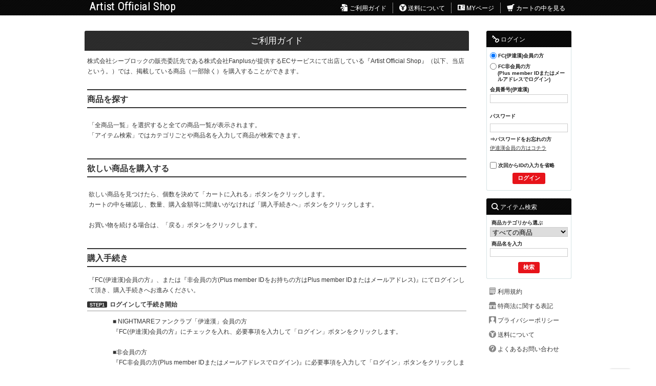

--- FILE ---
content_type: text/html; charset=UTF-8
request_url: https://store.plusmember.jp/cblockstore/user_data/guide/index.php
body_size: 25093
content:
<?xml version='1.0' encoding='UTF-8'?>
<!DOCTYPE html PUBLIC "-//W3C//DTD XHTML 1.0 Transitional//EN" "http://www.w3.org/TR/xhtml1/DTD/xhtml1-transitional.dtd">
<html xmlns="http://www.w3.org/1999/xhtml" lang="ja" xml:lang="ja" xmlns:og="http://ogp.me/ns#" xmlns:mixi="http://mixi-platform.com/ns#" xmlns:fb="http://www.facebook.com/2008/fbml">
<head>
<meta http-equiv="Content-Type" content="text/html; charset=UTF-8" />
<meta http-equiv="Content-Script-Type" content="text/javascript" />
<meta http-equiv="Content-Style-Type" content="text/css" />
<link rel="shortcut icon" href="/user_data/cblockstore/packages/cblockstore/img/header/favicon.ico?v=89f03f7d02720160f1b04cf5b27f5ccb" />
<link rel="stylesheet" href="/user_data/cblockstore/packages/cblockstore/css/main.css?v=89f03f7d02720160f1b04cf5b27f5ccb" type="text/css" media="all" />
<link rel="stylesheet" href="/user_data/cblockstore/packages/cblockstore/css/index.css?v=89f03f7d02720160f1b04cf5b27f5ccb" type="text/css" media="all" />
<link rel="stylesheet" href="/user_data/cblockstore/packages/cblockstore/css/products.css?v=89f03f7d02720160f1b04cf5b27f5ccb" type="text/css" media="all" />
<link rel="stylesheet" href="/user_data/cblockstore/packages/cblockstore/css/under.css?v=89f03f7d02720160f1b04cf5b27f5ccb" type="text/css" media="all" />
<link rel="stylesheet" href="/user_data/cblockstore/packages/cblockstore/css/under02.css?v=89f03f7d02720160f1b04cf5b27f5ccb" type="text/css" media="all" />
<link rel="stylesheet" href="/user_data/cblockstore/packages/cblockstore/css/mypage.css?v=89f03f7d02720160f1b04cf5b27f5ccb" type="text/css" media="all" />
<link rel="stylesheet" href="/user_data/cblockstore/packages/cblockstore/css/window.css?v=89f03f7d02720160f1b04cf5b27f5ccb" type="text/css" media="all" />
<link rel="stylesheet" href="/user_data/cblockstore/packages/cblockstore/css/iconfont.css?v=89f03f7d02720160f1b04cf5b27f5ccb" type="text/css" media="all" /><link rel="alternate" type="application/rss+xml" title="RSS" href="https://store.plusmember.jp/cblockstore/rss/index.php" />
<link href='https://fonts.googleapis.com/css?family=Roboto+Condensed:300&v=89f03f7d02720160f1b04cf5b27f5ccb' rel='stylesheet' type='text/css'>
<script type="text/javascript" src="/user_data/cblockstore/packages/cblockstore/js/jquery-1.8.2.min.js?v=89f03f7d02720160f1b04cf5b27f5ccb"></script>
<script type="text/javascript" src="/user_data/cblockstore/packages/cblockstore/js/jquery.easing.1.3.js?v=89f03f7d02720160f1b04cf5b27f5ccb"></script>
<script type="text/javascript" src="/user_data/cblockstore/packages/cblockstore/js/css.js?v=89f03f7d02720160f1b04cf5b27f5ccb"></script>
<script type="text/javascript" src="/user_data/cblockstore/packages/cblockstore/js/navi.js?v=89f03f7d02720160f1b04cf5b27f5ccb"></script>
<script type="text/javascript" src="/user_data/cblockstore/packages/cblockstore/js/win_op.js?v=89f03f7d02720160f1b04cf5b27f5ccb"></script>
<script type="text/javascript" src="/user_data/cblockstore/packages/cblockstore/js/site.js?v=89f03f7d02720160f1b04cf5b27f5ccb"></script>
<script type="text/javascript" src="/user_data/cblockstore/packages/cblockstore/js/cmn.js?v=89f03f7d02720160f1b04cf5b27f5ccb"></script>

						<title>ご利用ガイド | Artist Official Shop</title>
		

<!--  -->

<meta name="author" content="" />
<meta name="description" content="" />
<meta name="keywords" content="" />



<script type="text/javascript">//<![CDATA[
    
//]]>
</script>


</head>

<!-- ▼BODY部 スタート -->
<body onload="">



<noscript>
<p>JavaScript を有効にしてご利用下さい.</p>
</noscript>

<a name="top" id="top"></a>


	
<!-- Global site tag (gtag.js) - Google Analytics -->
<script async src="https://www.googletagmanager.com/gtag/js?id=G-R303QTE1XR"></script>
<script>
window.dataLayer = window.dataLayer || [];
function gtag(){dataLayer.push(arguments);}
gtag('js', new Date());

gtag('config', 'G-R303QTE1XR');
</script>

<!--▼HEADER-->
<div id="header" class="clearfix">
<div id="header_inner">
<h1><a href="https://store.plusmember.jp/cblockstore/">Artist Official Shop</a></h1>
<div id="information">
<ul id="headerList" class="clearfix">
<li><a href="https://store.plusmember.jp/cblockstore/user_data/guide/index.php"><span class="icon-query"></span>ご利用ガイド</a></li>
<li><a href="https://store.plusmember.jp/cblockstore/user_data/charges.php"><span class="icon-yenalt"></span>送料について</a></li>
<li><a href="https://store.plusmember.jp/cblockstore/mypage/login.php"><span class="icon-contact-businesscard"></span>MYページ</a></li>
<li><a href="https://store.plusmember.jp/cblockstore/cart/index.php"><span class="icon-shopping-cart"></span>カートの中を見る</a></li>
</ul>
</div>

</div>
</div>
<!--▲HEADER-->


<div id="container">
<div id="contents" class="clearfix">


<div id="two_maincolumn">



	

<div id="undercolumn">
<h2 class="title">ご利用ガイド</h2>
<div id="usersGuide">
<p class="lead">株式会社シーブロックの販売委託先である株式会社Fanplusが提供するECサービスにて出店している『Artist Official Shop』（以下、当店という。）では、掲載している商品（一部除く）を購入することができます。</p>

                <div class="sector">
                <h3 class="tit">
                                        商品を探す
                            
                </h3>
                <p class="leadSub">
                                <p class="leadSub">
「全商品一覧」を選択すると全ての商品一覧が表示されます。<br />
「アイテム検索」ではカテゴリごとや商品名を入力して商品が検索できます。</p>
                                </p>

            </div>
                <div class="sector">
                <h3 class="tit">
                                        欲しい商品を購入する
                            
                </h3>
                <p class="leadSub">
                                <p class="leadSub">欲しい商品を見つけたら、個数を決めて「カートに入れる」ボタンをクリックします。<br />
カートの中を確認し、数量、購入金額等に間違いがなければ「購入手続きへ」ボタンをクリックします。<br /><br />

お買い物を続ける場合は、「戻る」ボタンをクリックします。</p>
                                </p>

            </div>
                <div class="sector">
                <h3 class="tit">
                                        購入手続き
                            
                </h3>
                <p class="leadSub">
                                『FC(伊達漢)会員の方』、または『非会員の方(Plus member IDをお持ちの方はPlus member IDまたはメールアドレス)』にてログインして頂き、購入手続きへお進みください。<br />
<div class="step_list">
<ul>

<li><p class="step"><span>STEP1</span>ログインして手続き開始</p>


<p class="text">■ NIGHTMAREファンクラブ「伊達漢」会員の方<br />
『FC(伊達漢)会員の方』にチェックを入れ、必要事項を入力して「ログイン」ボタンをクリックします。<br /><br />




■非会員の方<br />
『FC非会員の方(Plus member IDまたはメールアドレスでログイン)<!--Plus member IDまたはメールアドレス-->』に必要事項を入力して「ログイン」ボタンをクリックします。</p>
</li>

<li><p class="step"><span>STEP2</span>ご注文者様、お届け先様の情報を記入</p>
<p class="text">


■ NIGHTMAREファンクラブ「伊達漢」会員の方<br />

初めてご購入されるお客様はお客様ご自身の情報をご入力ください。<br />
2回目以降ご購入頂くお客様は、お届け先に変更がなければ「次へ」ボタンをクリックしてください。<br />

※お客様ご登録のご住所と異なるお届け先に商品を届けたい場合は、「新しいお届け先を追加する」から配送先を追加して頂くか、「伊達漢」の会員ページから住所変更の手続きを行ってください。<br />


※情報を更新した場合、反映までにお時間が掛かる場合があります。情報が反映されているかどうかは「お届け先の指定」ページを必ずご確認ください。<br />
<br />
■非会員の方<br />
お届け先に変更がなければ「次へ」ボタンをクリックしてください。<br />
※初めて購入される場合は、お客様ご自身の情報の入力が必須となる場合があります。<br />
※お客様ご登録のご住所と異なるお届け先に商品を届けたい場合は、「新しいお届け先を追加する」から配送先を追加して頂くか、EMTGのマイページから住所変更の手続きを行ってください。<br />
※情報を更新した場合、反映までにお時間が掛かる場合があります。情報が反映されているかどうかは「お届け先の指定」ページを必ずご確認ください。</p>

<p class="text">必要な項目全てをご確認いただきましたら、「次へ」ボタンをクリックします。</p>
<p class="text"※ご注文完了後はお客様ご自身でご注文情報を変更することは出来ません。<br />
また、ご注文完了後にご連絡を頂いてもご住所、メールアドレス等の変更が出来ない場合がございます。<br />
お間違えの無いよう必ずご確認ください。</b></p>
</li>

<li><p class="step"><span>STEP3</span>お支払い方法/お届時間等の指定</p>
<p class="text">お支払い方法は、「クレジットカード決済」「コンビニ決済」「代引き」がお選びいただけます。<br />お支払い方法によって必要事項を入力ください。<br />
※離島にお住いの方は、代引き決済をご利用いただけない場合がございます。<br />
クレジットカード決済およびコンビニ決済をご利用頂きますようお願い申し上げます。<br />
代引き決済がご利用いただけない場合には、別途ご連絡させていただきます。<br />
クレジットカード情報をご登録いただくと、次回ご利用時にクレジットカード情報を入力する手間が省けます。</p>

<p class="text">必要な項目全てを入力したら「次へ」ボタンをクリックします。<br />
入力内容をご確認の上、不備がないようでしたら「決済する」ボタンをクリックします。</p>
<p class="text">※商品代金の他に、送料をお支払いただきます。 なお、コンビニ決済手数料、代引き手数料はお客様負担とさせて頂きます。<br />詳しくは<a href="http://store.plusmember.jp/cblockstore/user_data/kiyaku.php">ご利用規約</a>をご覧ください。<br />
</p>
</li>

<li><p class="step"><span>STEP4</span>注文完了</p>
<p class="text">「Artist Official Shopの商品をご購入いただき、ありがとうございました。」のメッセージが表示されれば、ご注文のお手続きが完了いたします。<br />
入力いただいたメールアドレス宛に、ご購入確認メールが配信されます。購入内容を合わせてご確認ください。<br />
※尚、ご購入確認メール宛に返信されても、ご返答できかねますのでご了承ください。</p>

<p class="text">ご購入確認メールは大切に保管してください。<br />
<b><em>※会員登録されている方は、マイページの「購入履歴」の「詳細」へお進みいただき、画面最下部の「メール配信履歴」より自動配信された、ご注文完了メール／コンビニ決済完了メール／発送完了メールの内容がご確認いただけます。なお、パソコンと携帯のメールアドレスを両方登録されている場合は、同一メールの履歴が2件表示されております。</em></b>
</p>
</li></ul></div>
                                </p>

            </div>
                <div class="sector">
                <h3 class="tit">
                                        MYページの利用方法
                            
                </h3>
                <p class="leadSub">
                                <p class="leadSub"><span class="bold">■MYページとは</span><br />
FC会員の方、またはPlus member IDをお持ちの方だけがご利用いただける専用の個人ページです。<br />
ログイン後、ご注文履歴の閲覧や、ご登録内容及びお届け先の確認・変更が行えます。<br />
なお、万が一ご注文完了メールや発送完了メールが届かなかった場合でもご購入履歴一覧でご確認頂けますのでご利用ください。<br />
<br />
<p class="text"><span class="bold">＜注文履歴の確認をしたい（またはコンビニ決済情報を確認したい）＞</span><br />
購入履歴一覧よりご確認ください。<br />
<li>
※ご購入履歴はそれぞれのIDごとにご確認頂く形となります。<br />

「伊達男」会員番号にてご購入頂いた場合は、Plus member IDにてログイン頂いてもご購入履歴を確認出来ません。ご注意ください。</li>
</li>


</p>
<br />
<p class="text"><span class="bold">＜お気に入り商品の確認をしたい＞</span><br />
お気に入り商品一覧よりご確認ください。</p>
<br />
<p class="text"><span class="bold">＜登録内容の変更をしたい＞</span><br />


■ NIGHTMAREファンクラブ「伊達漢」会員の方<br />
「伊達男」会員ページより情報をご変更ください。<br />

※情報が反映されるまでにお時間が掛かる場合がございます。ご購入の際に情報が反映されているかご確認ください。
<br />
■非会員の方<br />
会員登録内容変更→Plus member ID マイページ→「登録内容の確認・変更」より行ってください。</p>
<br />
<p class="text"><span class="bold">＜お届け先追加・変更をしたい＞</span><br />
お届け先の追加は、【新しいお届け先を追加】よりご登録ください。<br />
追加後の変更や削除は【変更】【削除】より行ってください。</p>
                                </p>

            </div>
                <div class="sector">
                <h3 class="tit">
                                        Plus member IDについて
                            
                </h3>
                <p class="leadSub">
                                <p class="leadSub">
「 <!--ID()-->Plus member ID」がご利用頂けます。<br />
Plus member IDを取得していただくと、商品購入に便利なだけでなく、プレゼントの応募、チケットの先行販売(有料会員)にもご応募頂けます。<br />
<br />

<p class="text"><span class="bold">＜<!--「-->Plus member IDを忘れたら＞</span><br />
ログインフォームの【Plus member IDを忘れた方】より、「ご登録のメールアドレス」にて認証してください。<br />
ご登録メールアドレス宛に、Plus member IDが記載されたメールが送信されます。</p>
<!--<!--（Plus member ID）-->Plus member IDを忘れた方は<a href="https://plusmember.jp/login/forgot_id.php" target="_blank">コチラ</a></p>
<br />

<p class="text"><span class="bold">＜パスワードを忘れたら＞</span><br />
ログインフォームの【パスワードをお忘れの方】より、「Plus member ID」 または 「ご登録のメールアドレス」と、<br />
ご登録の「生年月日」にて認証してください。<br />
ご登録メールアドレス宛に、新パスワードが記載されたメールが送信されます。<br />
ログインパスワードを忘れた方は<a href="https://plusmember.jp/login/forgot.php" target="_blank">コチラ</a></p>
<p class="text">
※ドメイン指定受信設定をされている方は「plusmember.jp」ドメインを受信可能な設定にしてください。</p>
<br />
                                </p>

            </div>
    </div><!-- / usersGuide -->
</div><!-- / undercolumn -->

<div style="clear:both;">&nbsp;</div>
</div>

  
      <div id="rightcolumn">
                  <!-- ▼ログイン ここから-->
                  <script type="text/javascript">
$(document).ready(function() {
  // Plus member IDある場合
	$('.tabBox .emtg, .tabBox .fc').hide();
	$('.tabBox .fc').show();
	$('.check').click(function(){
		var val = $('#login_typeNavi :checked').val();
		$('.tabBox .emtg, .tabBox .fc').hide();
		$('.tabBox .' + val ).show();
	});
/*
	// Plus member IDない場合
	$('#login_typeNavi .emtg').hide();
	$('#login_typeNavi .check').hide().parent('label').css({textIndent:'0',paddingLeft:'0'});

	// FCログインない場合
	$('#login_typeNavi .fc').hide();
	$('#login_typeNavi .check').hide().parent('label').css({textIndent:'0',paddingLeft:'0'});
*/
});
</script>
<script type="text/javascript">
<!--
function changeDisabled() {
    if( document.getElementById('fc_type') != null ) {
        if( document.login_form['login_type']['fc'].checked ) {
            document.login_form['fc_type'].style.display = "inline";
        } else {
            document.login_form['fc_type'].style.display = "none";
        }
    }
}
// -->
</script>

<!--  -->


<!--▼ログインここから▼-->
<h2><span class="icon-key"></span>ログイン</h2>
<div id="loginarea">
<form name="login_form" id="login_form" method="post" action="https://store.plusmember.jp/cblockstore/frontparts/login_check.php" onsubmit="return fnCheckLogin('login_form')">
<input type="hidden" name="mode" value="login" />
<input type="hidden" name="url" value="/cblockstore/user_data/guide/index.php" />

<!--▼未ログイン-->
<ul id="login_typeNavi">
<!--★ID★-->
<li class="id">
	<p class="tit fc">
	
	
		<label for="fc"><input id="fc" name="login_type" type="radio" value="fc" onclick="changeDisabled();" class="check" checked="checked" />	FC(伊達漢)会員の方</label>
		
	</p>
	<p class="tit emtg">
	<label for="emtg"><input id="emtg" name="login_type" type="radio"  value="emtg" class="check" onclick="changeDisabled();" />
	FC非会員の方<br>(Plus member IDまたはメールアドレスでログイン)</label>
	</p>
	
	
<div class="tabBox">
			<input type="hidden" name="fc_type" value="nightmare" />
	
	
		<p class="fc tit txt" style="margin:0 0 3px;">会員番号(伊達漢)</p>
		
	
	<p class="emtg tit txt">FC非会員の方</p>

	<input type="text" name="login_email" class="box96" value="" style="ime-mode: disabled;"/>
	<p class="lost emtg"><a href="https://plusmember.jp/login/forgot_id.php" target="_blank">Plus member IDまたはメールアドレスを忘れた方</a></p>
	</div><!-- / tabBox -->

</li>

<!--★パスワード★-->
<li class="pw tabBox">
	<p class="tit emtg txt" style="margin:0 0 3px;">パスワード</p>
	<p class="tit fc txt">パスワード</p>
	<p class="lost">
	<input type="password" name="login_pass" class="box96" / style="margin:0 0 8px;"><br />
	<p class="tit fc txt" style="margin:0 0 3px;">⇒パスワードをお忘れの方</p>
	<a href="https://plusmember.jp/login/forgot.php" target="_blank" class="emtg">パスワードをお忘れの方</a>
	<a style="line-height: 1.5em;" href="https://ssl.emtg.co.jp/fcnightmare/forgot/" target="_blank" class="fc">伊達漢会員の方はコチラ</a><br />
	
			
	</p>
</li>

<!--★ログイン★-->
<li class="clearfix">
<p class="tit"><label><input type="checkbox" name="login_memory" value="1"  /> 次回からIDの入力を省略</label>
<p class="btn"><input type="submit" class="input_blue" value="ログイン" name="subm" /></p>
</li>

</ul>
</form>
</div><!-- / loginarea -->
<!--▲ログインここまで▲-->
                <!-- ▲ログイン ここまで-->
              <!-- ▼商品検索 ここから-->
                  <!--▼検索条件ここから-->
<h2><span class="icon-search" style="margin-right:3px;"></span>アイテム検索
  <!--<img src="/cblockstore/user_data/cblockstore/packages/cblockstore/img/side/title_search.jpg" width="166" height="35" alt="検索条件" />-->
</h2>
<div id="searcharea">
  <!--検索フォーム-->
    <form name="search_form" id="search_form" method="get" action="https://store.plusmember.jp/cblockstore/products/list.php">

            <p class="id">商品カテゴリから選ぶ</p>
      <p class="box"><input type="hidden" name="mode" value="search" />
        <select name="category_id" class="box142">
          <option label="すべての商品" value="">全アイテム一覧</option>
                                          <option label="NIGHTMARE" value="131">NIGHTMARE</option>
                                          <option label="ウェア" value="142">ウェア</option>
                                          <option label="タオル" value="141">タオル</option>
                                          <option label="グッズ" value="140">グッズ</option>
                                          <option label="ポスター・カード類" value="139">ポスター・カード類</option>
                                          <option label="FC限定" value="136">FC限定</option>
                                                                                                                          <option label="GREMLINS" value="134">GREMLINS</option>
                                          <option label="GREMLINS MAD SHOW" value="327">GREMLINS MAD SHOW</option>
                                          <option label="ウェア" value="154">ウェア</option>
                                          <option label="タオル" value="156">タオル</option>
                                          <option label="グッズ" value="155">グッズ</option>
                                          <option label="ポスター・カード類" value="186">ポスター・カード類</option>
                                          <option label="The SURVIVORZ '14" value="188">The SURVIVORZ '14</option>
                                          <option label="OFFICIAL GOODS" value="187">OFFICIAL GOODS</option>
                            </select></p>
            <p class="id">商品名を入力</p>
      <p class="boxSearch"><input type="text" name="name" class="box142" maxlength="50" value="" /></p>
      <p class="btn"><input type="submit" class="input_blue" value="検索" name="search" /></p>
    </form>
</div>
<!--▲検索条件ここまで-->
                <!-- ▲商品検索 ここまで-->
              <!-- ▼利用規約・特商法等 ここから-->
                  

<!--▼リンクここから-->
<div id="guidearea">
  <ul id="guideList">
        <li><span class="icon-rawaccesslogs"></span><a href="https://store.plusmember.jp/cblockstore/user_data/kiyaku.php">利用規約</a></li>
    
        <li><span class="icon-store"></span><a href="https://store.plusmember.jp/cblockstore/order/index.php">特商法に関する表記</a></li>
    
        <li><span class="icon-avataralt"></span><a href="https://store.plusmember.jp/cblockstore/user_data/privacy.php">プライバシーポリシー</a></li>
    

        <li><span class="icon-yenalt"></span><a href="https://store.plusmember.jp/cblockstore/user_data/charges.php">送料について</a></li>
    <li><span class="icon-question-sign"></span><a href="https://store.plusmember.jp/cblockstore/user_data/faq.php">よくあるお問い合わせ</a></li>
    
    
  </ul>
</div>
<!--▲リンクここまで-->                <!-- ▲利用規約・特商法等 ここまで-->
              <!-- ▼サイドバナー ここから-->
                  <div id="sideBnr">



</div>                <!-- ▲サイドバナー ここまで-->
            </div>
        </div>
</div>

            
<!--▼FOTTER-->
<!--
<div id="pagetop"><a href="#pageTop"><img src="/cblockstore/user_data/cblockstore/packages/cblockstore/img/common/pagetop.gif" width="100" height="10" alt="このページのTOPへ" /></a></div>
-->
<div id="fotter">Copyright&copy; 2016 C-block.All Rights Reserved.</div>
<script>
  (function(i,s,o,g,r,a,m){i['GoogleAnalyticsObject']=r;i[r]=i[r]||function(){
  (i[r].q=i[r].q||[]).push(arguments)},i[r].l=1*new Date();a=s.createElement(o),
  m=s.getElementsByTagName(o)[0];a.async=1;a.src=g;m.parentNode.insertBefore(a,m)
  })(window,document,'script','//www.google-analytics.com/analytics.js','ga');

  ga('create', 'UA-43608459-19', 'auto');
  ga('send', 'pageview');

</script>
<!--▲FOTTER-->
            




<p id="pageTop"><a href="#">page top</a></p>

</body><!-- ▲BODY部 エンド -->

</html>

--- FILE ---
content_type: text/css
request_url: https://store.plusmember.jp/user_data/cblockstore/packages/cblockstore/css/main.css?v=89f03f7d02720160f1b04cf5b27f5ccb
body_size: 47020
content:
@charset "utf-8";
* {
    margin: 0;
    padding: 0;
}

table,img,p {
    border: 0;
}
html {
	height: 100%;
}
body {
	min-height: 100%;
	font-family: 'メイリオ', Meiryo,'Hiragino Kaku Gothic ProN', 'ヒラギノ角ゴ ProN W3',sans-serif;
    background:#fff;
    color: #333;
    font-size: 72.5%;
    line-height: 150%;
    position: relative;
/*    letter-spacing:1px; */
}

/*
		指定%
8px		67%
10px	84%	
12px	100% （基準）
14px	117%
16px	134%
18px	150%		
*/

.mb5{margin-bottom:5px!important;}
.mb10{margin-bottom:10px!important;}
.mb15{margin-bottom:15px!important;}
.mb20{margin-bottom:20px!important;}

.bold{
	font-weight:bold;
}

li {
    list-style-type: none;
}

select {
    border: solid 1px #ccc;
}

/* 入力不可文字注意喚起 PC ここから
----------------------------------------------- */
.inputBan{
	border: 1px solid #333;
    padding: 10px;
    box-sizing: border-box;
    margin: 0 0 15px;
}
.inputBan .inputBantit{
	text-align: center;
    border-bottom: 1px dotted;
    padding: 0 0 10px;
    margin: 0 0 10px 0;
}
.inputBan .svgarea{
	position: relative;
	overflow: hidden;
}
.inputBan .inputSample{
	float:left;
	left:50%;
	position:relative;
}
.inputBan .inputSample li{
    padding: 0 10px 0 0;
    float: left;
    left: -50%;
    position: relative;
    vertical-align: 10px;
}
.inputBan .inputSample li:last-child{
    padding: 0;
}
.inputBan .inputSample li .inputIcon{
    background: #333;
    margin: 0px 5px 0 0;
    color: #FFF;
    padding: 1px 6px 0px;
    border-radius: 3px;
    font-size: 10px;
    position: relative;
    vertical-align: -2px;
}
.inputBan .inputSample li svg{
	vertical-align: -5px;
    height: 14px;
    display: inline-block;
}
.inputBan .inputSample li .svg1{

}
.inputBan .inputSample li .svg2{

}
.inputBan .inputSample li .svg3{

}
.inputBan .inputSample li .svg4{

}
.inputBan .inputSample li svg path{
	fill:#333;/* SVG部分の色味*/
}

/* 入力不可文字注意喚起 ここまで
----------------------------------------------- */

/* フロート回り込み解除
----------------------------------------------- */
br.clear {
    clear: both;
    display: none;
    font-size: 0px;
    line-height: 0%;
    height: 0px
}
.clearfix:after{
  content: "."; 
  display: block; 
  height: 0; 
  font-size:0;	
  clear: both; 
  visibility:hidden;
}
/* リンク指定
----------------------------------------------- */
a { text-decoration: underline; }
a:link { color: #323232; }
a:visited { color: #323232; }
a:hover {
	color: #e7131a;
	text-decoration:none;
}
.itemImg a:hover img{
    opacity: 0.7;  
    filter: alpha(opacity=30);
}
.recomendleft a:hover img{
    opacity: 0.7;  
    filter: alpha(opacity=30);
}
#sideBnr a:hover img{
    opacity: 0.7;  
    filter: alpha(opacity=30);
}
#detailphotoblock a:hover{
    opacity: 0.7;  
    filter: alpha(opacity=30);
}
.item_img a:hover img{
    opacity: 0.7;  
    filter: alpha(opacity=30);
}


/* フォント
----------------------------------------------- */
h1,h2,h3,h4,h5 {
    font-size: 100%;
    line-height: 150%;
}
.price { font-weight: bold; }
.attention { color: #CC6600; }
.attention { color: #CC0000; }
.mini { font-size: 90%; }
em {
    font-style: normal;
    color: #CC6600;
}


/* アコーディオン
----------------------------------------------- */
.accordion a { display:block;}
.accordion div { display:block;}
.accordion div p{
	display:block;
	cursor:pointer;
	cursor:hand
}
.accordion .text { display:none;}


/* テーブル共通指定
----------------------------------------------- */
table  {
    margin: 15px auto 0 auto;
    border-top: 1px dashed #ccc;
    border-left: 1px dashed #ccc;
    border-collapse: dashed;
    text-align: left;
}
table th {
    padding: 8px;
    border-right: 1px dashed #ccc;
    border-bottom: 1px dashed #ccc;
    background-color: #f0f0f0;
    font-weight: normal;
		width:250px;
}
table td {
    padding: 8px;
    border-right: 1px dashed #ccc;
    border-bottom: 1px dashed #ccc;
}
table#item_img{
    table-layout: fixed;
	width: 100%
}
table#item_img td{
    text-align:center;
}
#item_img td p.itemImg{
    margin:0 0 10px;
}
#item_img td h3.itemTit{
	font-weight:bold;
	text-align:left;
    margin:0 0 10px;
}
#item_img td p.itemPrice{
	text-align:left;
    margin:0 0 7px;
}
#item_img td p.itemCap{
	text-align:left;
	font-size:84%;
    line-height:130%;
}
#item_img td p.itemCap a{
	text-decoration:none;
}


div.tblareabtn {
    clear: both;
    margin: 15px 0 0 0;
    text-align: center;
}
.phototd {
    width: 75px;
    text-align: center;
}
.centertd {
    text-align: center;
}
.pricetd {
    text-align: right;
}
.pricetd em {
    font-weight: bold;
}
#completetext {
    width: 470px;
    margin: 15px auto 0 auto;
    padding: 15px;
    border: 5px solid #ccc;
}
#completetext em {
    font-weight: bold;
}
#completetext p{
    padding: 20px 0 0 0;
    text-align: left;
}


.soldout{
	color:#ee3229
}

/* 商品リスト指定
----------------------------------------------- */
/* リスト */
.itemList {
	margin: 0 -15px 0 0;
	background:#fff;
	border-right: 1px solid #d6e3e4;
	border-bottom: 1px solid #d6e3e4;
	border-left: 1px solid #d6e3e4;
	border-radius: 0 0 3px 3px;
	-webkit-border-radius: 0 0 3px 3px;
	-moz-border-radius: 0 0 3px 3px;
	margin-bottom:15px;
	width:749px;
	padding:15px 0;
}
#childProducts .itemList{
	background: none;
}
.itemList.new_arrival{
	padding: 15px 0 0 0;
	border-right: 1px solid #d6e3e4;
	border-bottom: 1px solid #d6e3e4;
	border-left: 1px solid #d6e3e4;
	border-radius: 0 0 3px 3px;
	-webkit-border-radius: 0 0 3px 3px;
	-moz-border-radius: 0 0 3px 3px;
	margin-bottom:15px;
	width:750px;
}
.itemList:after {
	content: "";
	display: block;
	clear: both;
	height: 1px;
	overflow: hidden;
}
.itemList .item {
	width: 240px;
	height: 360px;
	float: left;
	margin: 0 15px 10px 0;
}
.itemList.new_arrival .item {
	height: 310px;
}
.itemList .item a {
	display: block;
	text-align: center;
	text-decoration: none;
	line-height: 1.4em;
}
.itemList .itemPhoto {
	height: 224px;
	background: #fff;
	padding: 5px;
	margin: 0 0 10px;
}
.itemList a:hover .itemPhoto {
	opacity: 0.7;  
	filter: alpha(opacity=30);
}
.itemList img {
	width: 100%;
}
.itemList .itemTit {
	font-size: 13px;
	line-height: 1.4em;
}
.itemList .itemPrice {
	color: #777;
}
.itemList .itemPrice.limited {
	color: #c00;
}
.itemList .itemComment {
	color: #333;
	font-size: 12px;
	margin: 0 0 5px;
}
.itemList .status_icon {
	margin: 0;
}
.itemList .status_icon li {
	font-size: 11px;
	font-weight: normal;
	margin:0 3px 3px 0;
}

/* 商品リスト指定
----------------------------------------------- */
/* リスト */
.itemList {
	margin: 0 -15px 0 0;
}
.itemList:after {
	content: "";
	display: block;
	clear: both;
	height: 1px;
	overflow: hidden;
}
.itemList .item {
	width: 240px;
	height: 360px;
	float: left;
	margin: 0 15px 10px 0;
}
.itemList.new_arrival .item {
	height: 310px;
}
.itemList .item a {
	display: block;
	text-align: center;
	text-decoration: none;
	line-height: 1.4em;
}
.itemList .itemPhoto {
/*	width: 100%; */
	background: #f4f4f4;
	padding: 5px;
	margin: 0 0 10px;
	display: table-cell;
	vertical-align: middle;
}
.itemList.new_arrival .itemPhoto {
	width: 230px;
	height: 230px;
}
.itemList a:hover .itemPhoto {
	opacity: 0.7;  
	filter: alpha(opacity=30);
}
.itemList img {
	max-width: 229px;
	max-height: 229px;
}
.itemList .itemTit {
	font-size: 13px;
	line-height: 1.4em;
	margin: 5px 0 0;
}
.itemList .itemPrice {
	color: #777;
}
.itemList .itemPrice.limited {
	color: #c00;
}
.itemList .itemComment {
	color: #333;
	font-size: 12px;
	margin: 0 0 5px;
}
.itemList .status_icon {
	margin: 5px 0 0;
}
.itemList .status_icon li {
	font-size: 11px;
	font-weight: normal;
	margin:0 3px 3px 0;
}
.itemList .status_icon li.nmLimited{
	height:16px;
	line-height:17px;
	background: rgb(22,22,22); /* Old browsers */
	background: -moz-linear-gradient(top, rgba(22,22,22,1) 0%, rgba(53,53,53,1) 100%); /* FF3.6+ */
	background: -webkit-gradient(linear, left top, left bottom, color-stop(0%,rgba(22,22,22,1)), color-stop(100%,rgba(53,53,53,1))); /* Chrome,Safari4+ */
	background: -webkit-linear-gradient(top, rgba(22,22,22,1) 0%,rgba(53,53,53,1) 100%); /* Chrome10+,Safari5.1+ */
	border:1px solid #000;
}


/* NEW!
------------------------------------------------ */
.status_icon {
}
.status_icon li{
	display:inline-block;
	height:18px;
	line-height:19px;
	margin:0 4px 5px 0;
	padding:0 7px;
	color:#fff;
	font-size:13px;
	font-weight:bold;
	text-align:center;
	border-radius:2px;
	background:#ffb320;
}
.status_icon li.red{
	background: rgb(136,32,35); /* Old browsers */
background: -moz-linear-gradient(top, rgba(136,32,35,1) 0%, rgba(156,41,44,1) 100%); /* FF3.6+ */
background: -webkit-gradient(linear, left top, left bottom, color-stop(0%,rgba(136,32,35,1)), color-stop(100%,rgba(156,41,44,1))); /* Chrome,Safari4+ */
background: -webkit-linear-gradient(top, rgba(136,32,35,1) 0%,rgba(156,41,44,1) 100%); /* Chrome10+,Safari5.1+ */
}
#detailrightblock .status_icon li{
	display:inline-block;
	margin:0 5px 5px 0;
	padding:0 7px;
	height:22px;
	line-height:24px;
	color:#fff;
	font-size:12px;
	font-weight:bold;
	text-align:center;
	border-radius:2px;
}

#detailrightblock .status_icon li.nmLimited{
	height:20px;
	line-height:22px;
	background: rgb(22,22,22); /* Old browsers */
	background: -moz-linear-gradient(top, rgba(22,22,22,1) 0%, rgba(53,53,53,1) 100%); /* FF3.6+ */
	background: -webkit-gradient(linear, left top, left bottom, color-stop(0%,rgba(22,22,22,1)), color-stop(100%,rgba(53,53,53,1))); /* Chrome,Safari4+ */
	background: -webkit-linear-gradient(top, rgba(22,22,22,1) 0%,rgba(53,53,53,1) 100%); /* Chrome10+,Safari5.1+ */
	border:1px solid #000;
}



/* ヘッダーロゴ
------------------------------------------------ */
#header {
/*	width:950px; */
	margin:0 auto;
    height:105px;
	border-bottom:10px solid #323232;
	padding:10px 0;
}
div #header_inner{
	width:950px;
	margin:0 auto;
}
#header h1{
	float:left;
}
#header h1 a {
	display:block;
	height:30px;
	padding:0 10px;
	font-family: 'Roboto Condensed', sans-serif;
	color:#fff;
	font-size:21px;
	line-height:27px;
	text-decoration:none;
	letter-spacing: 0.03em;
}
#header em {
    display: none;
}


/* ヘッダーナビ
----------------------------------------------- */
#invitation{
    color:red;
}
#information {
	float: right;
}
#information ul li {
	display: inline-block;
	float: left;
	background: #444;
	margin: 0;
}
#information ul li:last-child {
}
#information ul li a {
    text-decoration: none;
}
#information ul li a:hover {
    text-decoration: underline;
}
#information ul li span {
	font-size:117%;
    margin: 0 3px 0 0;
	vertical-align:-2px;
}


/* 下層ヘッダー
----------------------------------------------- */
#pageHeader img {
	margin: 0 0 10px;
}


/* パンくず
----------------------------------------------- */
#breadcrums{
    font-size: 85%;
	margin:0 0 10px 0;
}

/* フレーム
----------------------------------------------- */
#container {
    width: 950px;
    margin:30px auto 0 auto;
    padding: 0 0 80px;
    text-align: left;
}
#container:after {/* firefox背景色表示用 */
    content: "";
    display: block;
    clear: both;
    height: 1px;
    overflow: hidden;
}

#leftcolumn {
    float: left;
    width: 166px;
}
#detailphotoblock .photo .mini{
	display: block;
	margin: 10px 0 20px;
}
#leftcolumn h2 {
    padding: 15px 0 0 0;
}
#leftcolumn h2 img{
		vertical-align: bottom;
}
#rightcolumn {
    float: right;
    width: 166px;
	margin:0;
}

/* ★ 右カラムタイトル */
#rightcolumn h2 {
	font-size: 100%;
	color:#323232;
	background: #bcd2d3; /* Old browsers */
	background: -moz-linear-gradient(top, #e2e7e7 1%, #c7dfe0 100%); /* FF3.6+ */
	background: -webkit-gradient(linear, left top, left bottom, color-stop(1%,#e2e7e7), color-stop(100%,#c7dfe0)); /* Chrome,Safari4+ */
	padding:7px 5px 4px 10px ;
	-moz-border-radius: 3px 3px 0 0;
	-webkit-border-radius: 3px 3px 0 0;
	border-radius: 3px 3px 0 0;
	border-right: 1px solid #111;
}
#rightcolumn h2.official {
	font-size: 11px;
}
#rightcolumn h2 span{
	font-size:14px;
	font-weight:normal;
    margin: 0 3px 0 0;
	vertical-align:-2px;
}
#rightcolumn h2 img{
		vertical-align: bottom;
}


/* ★ タイトル
----------------------------------------------- */
/* TOPページのみ */
.titleTop {
    color: #667d84;
    padding: 25px 0 2px 0;
	font-size: 150%;
	margin: 0;
}
.title{
	padding:0 0 0 10px;
    height:35px;
    line-height:35px;
    color:#fff;
    font-size:14px;
    font-weight:bold;
    text-align:center;
    background:#9cb6b7;
}
.titleDot {
	margin:0 0 10px;
    padding: 0 0 3px;
    color:#658786;
    font-size:14px;
    font-weight:bold;
    border-bottom:1px dotted #658786;
}
.titleLine {
	margin:0 0 8px;
    padding:0;
    color:#3e6567;
    font-size:14px;
    font-weight:bold;
    border-bottom:1px solid #658786;
}


/* 3カラム設定 
----------------------------------------------- */

#three_maincolumn {
    float: left;
    width: 750px;
}

/* 2カラム設定 
----------------------------------------------- */
#two_maincolumn {
    float: left;
    width: 750px;
    padding: 0;
	margin:0 34px 0 0;
}
/* 下層 */
#under02column {
    width: 750px;
    margin:0 auto;
    
}
#under02column table {
    width: 750px;
}
.break{
	word-wrap:break-word;
}



/* 1カラム設定 
----------------------------------------------- */
#one_maincolumn {
    width: 750px;
    margin:0 auto;
}



/* ログイン(MYページ)
----------------------------------------------- */
/* メンバー */
#under02column_login #memberLogin{
	background: #ddd;
	border: 5px solid #ddd;
	margin: 0 auto 20px auto;
	border-radius:0 0 3px 3px;
}
#under02column_login #memberLogin .inner{
	padding:0 10px 10px;
}
#under02column_login #memberLogin .inner .lead{
	padding:0 0 10px;
}
#under02column_login #memberLogin .inner ul{
	margin:0 0 25px;
}
#under02column_login #memberLogin .inner ul li{
	float:left;
	width:50%;
	text-align:center;
}
/*#under02column_login #memberLogin .inner input[type="radio"]+label:hover {
	background:#c0dbe4;
}*/
#under02column_login #memberLogin .inner input[type="radio"] {
	display:none;
}
/* ラジオボタンに対応するラベル */
#memberLogin .inner input[type="radio"]+label {
	display:block;
	padding:5px 0;
	background:#323232;
	color:#fff;
	cursor: pointer;
}
#memberLogin .inner input[type="radio"]+label:hover {
	background: #444;
}
/* 選ばれているラジオボタンに対応するラベル */
#memberLogin .inner input[type="radio"]:checked+label {
	background:#fff;
	color:#323232;
	font-weight:bold;
	cursor: pointer;
}
#under02column_login #memberLogin .inner .loginArea{
	margin:0 20px 15px;
	padding:0 0 15px;
	border-bottom: 1px solid #ccc;
}
#under02column_login #memberLogin .inner .loginArea .tit{
	padding:10px 0 3px;
	font-weight:bold;
}
#under02column_login #memberLogin .inner .loginArea .box300{
	padding: 2px;
	width: 300px;
	margin:0 0 3px;
	border:1px solid #ccc;
}
#under02column_login #memberLogin .inner .loginArea .mini input{
	vertical-align:-0.2em;
}
#under02column_login #memberLogin .inner .loginArea .forget{
	padding:0 0 5px;
	font-size:11px;
}
#under02column_login #memberLogin #login_mypage{
	background:#fff;
	border-right:1px solid #ccc;
	border-bottom:1px solid #ccc;
	margin:0 0 10px;
}
#under02column_login #memberLogin .titArrowright{
	padding:5px 10px 10px;
	background:#ddd;
}
#memberLogin .inputtext02 { padding: 10px; }
#under02column_login .loginarea {
    margin: 0 auto 20px auto;
    padding:15px;
    background:#fff;
    border: 5px solid #ccc;
    border-radius:3px;
}
#under02column_login .titArrowright{
	color:#333;
	font-size:16px;
	font-weight:bold;
}
#under02column_login .titArrowright span{
	display:block;
	float:left;
}
#under02column_login .titArrowright .icon-circle-arrow-right{
	padding:0 5px 0 0;
	color:#666;
	font-size:22px;
}
#under02column_login .loginarea .inner{
	width: 500px;
	margin:0 auto;
}
#under02column_login  .inputbox p{
    padding:0 0 8px;
}
#under02column_login .loginarea .inputtext {
    margin:0 0 10px;
}
#under02column_login .loginarea .inputbox {
    width: 460px;
    margin:0 auto 20px;
    padding: 15px 20px;
    background: #f0f0f0;
}
#under02column_login .loginarea .inputbox .tit{
	padding:0 0 5px;
	font-weight:bold
}
#under02column_login .loginarea .inputbox .forget{
	padding:0 0 8px 3px;
	font-size:10px;
}
#under02column_login .loginarea .inputbox .mini{
	padding:0;
}
#under02column_login .loginarea .inputbox .mini #login_memory{
	float:left;
	margin:5px
}
#under02column_login .loginarea .inputbox .mini span{
	float:left;
	margin:3px 0 0;
}
#under02column_login .loginarea .inputbox .passwd {
    margin: 15px 0 0 0;
}

#under02column_login .loginarea .inputbox .box300 {
    width: 300px;
    padding: 2px;
    border: 1px solid #ccc;
}


/* ログインblock */
#loginarea{
    /* width: 150px; */
	padding: 10px 6px 12px;
	border: solid 1px #c6dbdb;
	border-top: none;
	margin: 0 0 15px 0;
}
#loginarea li {
	font-size:10px;
	line-height:1.2em;
/*	border-top: solid 1px #c6dbdb; */
	padding: 10px 0 0;
	margin: 10px 0 0;
}
#loginarea .name {
	margin: 0 0 10px;
}
#loginarea .name span {
	font-weight: bold;
}
#loginarea li.id {
	border:none;
	padding: 0;
	margin: 0;
}
#loginarea li.pw {
}
#loginarea .btn {
	padding: 0 15px;
}
#loginarea ul .tabBox input{
	width: 100%;
	box-sizing: border-box;
}
#fcBox4 select,
#loginarea ul li select,
#searcharea .box select,
#searcharea select{
	width: 100%;
	box-sizing: border-box;
}
#loginarea ul li input,
#loginarea ul li select,
#searcharea select{
	vertical-align:-0.2em;
}
#loginarea li .tit {
	color:#1d7baa;
	font-weight:bold;
	margin: 0 0 8px;
}
#loginarea li .lost a {
	color: #666;
	font-weight: normal;
	text-decoration: none;
}
#loginarea li .lost a:hover {
	color: #e7131a;
	text-decoration: underline;
}
#loginarea li label{
	display: block;
	text-indent: -15px;
	padding: 0 0 0 15px;
	cursor:pointer;
}




#undercolumn_entry .lead{
	padding:0 0 15px;
}


/* 検索
----------------------------------------------- */
#searcharea{
    /* width: 144px; */
	padding: 10px 6px;
	border: solid 1px #c6dbdb;
	border-top: none;
	margin: 0 0 15px 0;
}
#searcharea .id{
	padding:0 0 2px 3px;
	color:#31567E;
	font-size:10px;
	font-weight:bold;
	line-height:1.2em;
}
#searcharea .box{
	padding:0 0 8px;
}
#searcharea .boxSearch{
	padding:0 0 10px;
}
#searcharea .boxSearch input {
	width: 100%;
	box-sizing: border-box;
}

/* 新着情報 
----------------------------------------------- */
#block-news {
	/*width: 365px;*/
	width: 750px;
	float: left;
	background:#fff;
	border-left: 1px solid #d6e3e4;
	border-right: 1px solid #d6e3e4;
	border-bottom: 1px solid #d6e3e4;
	border-radius: 3px;
	-webkit-border-radius: 3px;
	-moz-border-radius: 3px;
}
#block-news ul {
	border-top:1px dotted #CCCCCC;
	margin:0 10px 10px 10px;
}
#block-news li{
	padding:10px 10px 10px 0;
	border-bottom:1px dotted #CCCCCC;
}
#block-news .tit {
	padding:0 20px 0 0;
	position:relative;
	color:#323232;
	font-size:14px;
	font-weight:bold;
	line-height:1.2em;
}
#block-news .mini {
	font-size: 12px;
	font-weight: normal;
	margin: 15px 0 15px 10px;
}
#block-news .date{
	color:#999;
	font-size:11px;
	letter-spacing:0.1em;
}

#block-news .icon-circledown,
#block-news .icon-circleup{
	color:#999;
	font-size: 14px;
	font-weight: normal;
	position:absolute;
	top:50%;
	right:0;
	margin: -10px 0 0;
}
#block-news .icon-circleup{ display:none; }
#block-news .open .icon-circledown{ display:none; }
#block-news .open .icon-circleup{ display:block; }

#block-news .text{
	padding:5px 0 0;
	font-size:13px;
	line-height: 1.6em;
}


/* ご利用ガイド
----------------------------------------------- */
#usersGuide{
	padding:0 5px;
	line-height:1.8em;
}
#usersGuide .sector{
	padding:0 0 27px;
}
#usersGuide .lead{
	padding:0 0 25px;
}
#usersGuide .leadSub{
	padding:0 3px 8px;
}
#usersGuide .tit{
	margin:0 0 15px;
	padding:8px 0 5px;
	color:#323232;
	font-size:16px;
	font-weight:bold;
	line-height:1.3em;
	border-top:2px solid #323232;
	border-bottom:2px solid #323232;
}
#usersGuide .step_list .leadSub{
	padding:0 3px 20px;
}
#usersGuide .step_list ul li{
	padding:0 0 20px;
}
#usersGuide .step_list ul .step{
	margin:0 0 10px;
	padding:0 0 2px;
	font-weight:bold;
	border-bottom:1px solid #999;
}
#usersGuide .step_list ul .step span{
	margin:0 5px 0 0;
	padding:2px 5px 0;
	color:#fff;
	font-size:9px;
	line-height:1em;
	border-radius:2px;
	background:#526e77;
}
#usersGuide .step_list .text{
	padding:0 0 8px 50px;
}
.btn #choiceList{
	float:left;
}
.btn #choiceList li{
	display:block;
	padding:10px 0 0 10px;
	text-align:left;
}
.btn #choiceList .bottom{
	padding:10px;
}
.btn #choiceList li .attention{
	padding:0 0 0 10px;
	font-size:10px;
}


/* ページ送り
----------------------------------------------- */
.pagenumberarea, .pagecondarea {
    clear: both;
    width: 730px;
    padding: 10px;
    background-color: #f3f3f3;
}

ul.pagenumberarea {
    height: 2.5ex;
    background: #e5e5e5;
}

ul.pagecondarea {
	background: #fff;
    border: 1px solid #CCCCCC;
}

ul.pagenumberarea li {
    float: left;
    width: 32.9%;
}

ul.pagenumberarea li.left {
    text-align: left;
    white-space: nowrap;
}

ul.pagenumberarea li.center {
    text-align: center;
    white-space: pre;
}

ul.pagenumberarea li.right {
    text-align: right;
    white-space: nowrap;
}

.pagenumberarea .pagenumber{
    color: #EB6A10;
    font-weight: bold;
}

p.pagenumberarea .number{
    font-weight: bold;
}


/* 全アイテム一覧
----------------------------------------------- */
#listtitle {
    width: 750px;

    background-color: #9CB5B7;
}

#listtitle h2 {
    padding: 7px 0 7px 10px;
    font-size: 130%;
		color:#FFF;
}


/* 商品詳細
----------------------------------------------- */
#detailrightblock .btnBox{
	float:right;
	padding:10px 10px 10px 0;
}


/* 商品説明 */
#itemDetail{
	padding: 10px;
	margin: 0 0 20px;
	background:#fff;
	border:1px solid #D6E3E4;
	border-radius: 3px;
	-webkit-border-radius: 3px;
	-moz-border-radius: 3px;
}
#itemDetail h4{
	margin:0 0 5px;
	font-size:14px;
	font-weight:bold;
	line-height:1.5em;
}
#itemDetail .itemComment {
	linie-height: 1.5em;
}


/* 会員登録
----------------------------------------------- */
#undercolumn_entry #form1 table tr td{
	border-right:1px dashed #CCCCCC;
	border-bottom:1px dashed #CCCCCC;
}
#undercolumn_entry #form1 .btn_address{
	margin:5px 0 0;
}
#undercolumn #undercolumn_entry #form1 .choice tr td{
	border:none;
}


/* 会員登録完了
----------------------------------------------- */
#completion{
	padding:5px 20px;
}
#completion .leadMain{
	padding:0 0 20px;
	font-size:15px;
	font-weight:bold;
	text-align:center;
	line-height:2em;
}
#completion .leadMain span{
	font-size:20px;
}
#completion p{
	padding-left:170px
}
#completion .text{
	padding-bottom:8px;
}
#completion .mailList{
	padding-bottom:5px;
	line-height:1.8em;
}
#completion .reason{
	padding-bottom:15px;
	color:#ff5230;
}
#completion .thanks{
	margin:0 0 20px;
	padding:0 0 15px 0;
	font-size:14px;
	font-weight:bold;
	text-align:center;
	line-height:1.6em;
	border-bottom:2px solid #ccc;
}


/* カートの中
----------------------------------------------- */
#under02column_cart #form2 #cartIn tr td{
	border-right:1px dashed #CCCCCC;
	border-bottom:1px dashed #CCCCCC;
}

/* カートの中block */
#cartarea {
    width: 144px;
    padding: 10px;
    border: solid 1px #c6dbdb;
	border-top:none;
	margin:0 0 15px;
}
#cartarea p {
    padding:0 0 10px;
}
#cartarea .btn {
    padding:0 15px;
}







#under02column_cart .choice{
	width:580px;
	border:none;
}

/*
.wait{
	border:none;
}
.wait tr td{
	border:none;
}
*/
#payment_form_loading table{
	border:none;
}
#payment_form_loading table tr td{
	border:none;
}


/* お届け先の指定
----------------------------------------------- */

#under02column_shopping .btn_blue{
	margin:10px 0 20px;
	width:220px;
}
#under02column_shopping .choice{
	border:none;
}
#under02column_shopping .choice td{
	border:none;
}


/* お客様の声の書き込み・新しいお届け先の追加・変更
----------------------------------------------- */
#windowcolumn {
    width: 550px;
    padding:0 0 20px;
    margin: 15px auto;
    border-top:5px solid #9cb6b7;
	border-bottom:5px solid #9cb6b7;
}
#windowcolumn table{
	margin:0 0 20px;
}
#windowcolumn .choice{
	border:none;
}
#windowcolumn .choice td{
	border:none;
}
#windowcolumn .choice td input{
	width:200px;
}
#windowcolumn h2 {
	margin: 0 0 15px 0;
	padding:0 0 0 10px;
    height:35px;
    line-height:35px;
/*    color:#555; */
    font-size:14px;
    font-weight:bold;
    text-align:center;
/*    background:#eee; */
}

#windowarea {
    width: 500px;
    margin: 15px auto 0 auto;
    word-break: break-all;
}

#windowarea p.windowtext {
    margin: 15px 0 0 0;
}
#windowarea .btn_address{
	margin:5px 0 0;
}
#windowarea table {
    width: 100%;
}
#windowarea .box350 {
    width: 350px;
    padding: 2px;
    border: 1px solid #ccc;
}

#windowarea .area350 {
    width: 350px;
    height: 120px;
    border: 1px solid #ccc;
}

#windowarea .box120 {
    width: 111px;
    padding: 2px;
    border: 1px solid #ccc;
}

#windowarea .box60 {
    width: 60px;
    padding: 2px;
    border: 1px solid #ccc;
}

#windowarea .box300 {
    width: 300px;
    padding: 2px;
    border: 1px solid #ccc;
}

#windowarea .btn {
    margin: 15px 0 30px 0;
    text-align: center;
}

#windowarea #completebox {
    width: 490px;
    margin:0 0 20px;
    border: 5px solid #ccc;
}

#windowarea #completebox p{
    padding: 60px 5px;
    text-align: center;
}


/* クレジットカード決済
----------------------------------------------- */
#payment_form .choice{
	border:none;
}
#payment_form .choice td{
	border:none;
}
#payment_form_body #cardlogo{
	padding:0 0 0 70px;
}
#payment_form_body .information .wait{
	padding:0 0 20px;
	font-weight:bold;
}
#payment_form #convenience {
	margin:10px 0 20px;
}
#payment_form #convenience tr td{
	padding:10px;
}
#payment_form #convenience .radioBtn{
	width:10px;
	padding:10px;
	text-align:center;
	border-right:none;
}
#payment_form #convenience .img{
	width:100px;
	padding:10px;
	font-size:11px;
	font-weight:bold;
	text-align:center;
}
#payment_form #convenience .text{
	line-height:1.8em;
}


/* 非会員の購入
----------------------------------------------- */
#under02column_customer .lead{
	padding:0 0 10px;
}
#under02column_customer #form1{

}
#under02column_customer #form1 table{
	margin:0 0 20px;
}
#under02column_customer #form1 table .post{
	padding:0 0 5px;
}


/* ご注文完了
----------------------------------------------- */
#under02column_shopping .title{
	margin:0 0 25px;
}
#under02column_shopping .shoulder{
	padding:0 0 5px;
	font-size:14px;
	font-weight:bold;
}
#under02column_shopping .lead{
	padding:0 0 20px;
	font-size:17px;
	font-weight:bold;
	line-height:1.3em;
}
#under02column_shopping .text{
	padding:0 0 5px;
	line-height:1.8em;
}
#under02column_shopping .shopInfo{
	margin:0 0 40px;
	padding:20px 0 10px;
	border-bottom:2px solid #ccc;
}
#under02column_shopping .shopInfo span{
	font-weight:bold;
}


/* 購入履歴詳細
----------------------------------------------- */
#mypagecolumn table {
	margin:0 0 20px;
    width: 550px;
}

#mycontentsarea {
    width: 550px;
}
#mypagecolumn table th{
	width:100px;
}
#mypagecolumn table .items{
	width:20px;
	text-align:center;
}
#mypagecolumn table .item{
	width:300px;
}


/* カテゴリー
----------------------------------------------- */
#categoryarea {
    width: 144px;
	margin: 0 0 15px 0;
    padding: 10px;
    border: solid 1px #EAEAEA;
	border:none;
}

#categoryarea li {
    padding: 0 0 0 15px;
    background: url("../img/common/arrow_blue.gif") 0 3px no-repeat;
}
#categoryarea li.onmark {
    background: url("../img/common/arrow_red.gif") 0 3px no-repeat;
}
#categoryarea li.level1 {
    font-weight: bold;
}
#categoryarea li.level1 li {
    font-weight: normal;
}
#categoryarea li a {
    display: block;
    padding: 3px 0;
}

a.onlink {  text-decoration: underline; }
a.onlink:link { color: #CC6600; }
a.onlink:visited { color: #CC6600; }
a.onlink:hover { color: #CC6600; }

/* カレンダー
----------------------------------------------- */
#block-calendar {
	margin:0 0 20px 0;
}

#block-calendar table {
    border-collapse: collapse;
    margin: 0 auto 10px;
    text-align:center;
}

#block-calendar th, #block-calendar td {
    padding: 2px;
    background: #eff5f7;
    border: solid 1px #fff;
}

#block-calendar th {
    background: #8199a0;
    color: #FFFFFF;
}

#block-calendar .off {
    background: #c3d3d8;
    color: #696969;
}

#block-calendar caption {
    color: #444;
}

/* ガイドリンク
----------------------------------------------- */
#guidearea {
	margin:0 0 20px 0;
}

#guidearea #guideList li span{
	color: #888;
	text-shadow: 1px 1px 1px #fff;
	margin:0 0 0 3px;
}
#guidearea #guideList li{
	padding:0 0 10px 5px;
    font-size: 100%;
}
#guidearea #guideList li:last-child{
	padding-bottom: 0px;
}
#guidearea #guideList li span{ 
	font-size:14px;
	font-weight:normal;
    margin: 0 3px 0 0;
	vertical-align:-2px;
}
#guidearea #guideList li a {
    text-decoration: none;
}
#guidearea #guideList li a:hover{
    text-decoration: underline;
}

/* バナー
----------------------------------------------- */
ul#banner {
    padding: 15px 0 0 0;
}
#banner li {
    padding: 0 0 10px 0;
}

/* サイドバナー
----------------------------------------------- */
#sideBnr {

}

#sideBnr li {
	margin-bottom:5px;
}

#sideBnr li a {
	display: block;
	line-height: 0;
}

/* お問い合わせ
----------------------------------------------- */
#undercolumn_contact .btn_address{
	margin:5px 0 0;
}
#undercolumn_contact .choice{
	border:none;
}
#undercolumn_contact .choice td{
	border:none;
}
#undercolumn_contact #completetext{
	margin-bottom:20px;
}


/* 利用規約
----------------------------------------------- */
#regulation{
	line-height:1.6em;
}
#regulation .lead{
	padding:0 0 30px;
}
#regulation .text{
	padding:0 0 20px;
}
#regulation .sentence{
	padding:0 0 5px;
}
#regulation .indent{
	padding-left:12px;
	text-indent:-12px;
}
#regulation .list{
	padding:0 0 15px;
}
#regulation .list li{
	padding:0 0 5px 12px;
	text-indent:-12px;
}
#regulation .listSub{
	padding:0 0 3px 12px;
}
#regulation .listSub li{
	padding:0 0 5px 12px;
	text-indent:-12px;
}


/* 利用規約
----------------------------------------------- */
#privacy {
	line-height:1.8em;
}
#privacy .title {
}
#privacy .lead{
	padding:0 0 30px;
}
#privacy .text{
	padding:0 0 20px;
}


/* faq
----------------------------------------------- */
.faq ul {
	margin: 0 0 10px;
}
.faq li {
	text-indent: -1em;
	line-height: 1.3em;
	padding: 0 0 0 1em;
	margin: 0 0 5px;
}



/* テキストフィールド
----------------------------------------------- */
input[type='text'],
input[type='password'] {
    border: solid 1px #ccc;
}



/* ボタン
----------------------------------------------- */
input[type='image'] {
    border: none;
}

input[type='image'].box190 {
    width: 190px;
    height: 30px;
}

input[type='image'].box180 {
    width: 180px;
    height: 30px;
}

input[type='image'].box150 {
    width: 150px;
    height: 30px;
}

input[type='image'].box140 {
    width: 140px;
    height: 30px;
}

input[type='image'].box130 {
    width: 130px;
    height: 30px;
}

input[type='image'].box51 {
    width: 51px;
    height: 22px;
}

/* フッター
----------------------------------------------- */
#pagetop {
    width: 950px;
    margin: 0 auto;
    padding: 30px 0 15px 0;
    background-color: #000000;
    text-align: right;
}

#fotter {
    width: 100%;
    margin: 35px auto 0;
    padding: 5px 0 20px;

	font-size: 90%;
	color: #666;
	text-align: center;
	border-top:10px solid #e4ecef;
	letter-spacing:0.1em;
	font-family:arial;
	
	position: absolute;
	bottom: 0;
}
#add_head{
	width:950px;
	padding:20px 0 10px 0;
	margin:0 auto;
	}



/* ボタン
----------------------------------------------- */
/* 商品詳細 */
.btn_detailed a{
	float:right;
	margin:0 10px 0 0;
	width:120px;
	height:24px;
	line-height:24px;
    color:#f5f5f5;
    display: block;
    font-size:13px;
    font-weight:bold;
	text-decoration:none;
	text-align:center;
    border: 1px solid #333;
    text-shadow: 0 -1px 1px rgba(0, 0, 0, 0.5);
	background: rgb(153,153,153); /* Old browsers */
	background: -moz-linear-gradient(top, rgba(153,153,153,1) 0%, rgba(85,85,85,1) 100%); /* FF3.6+ */
	background: -webkit-gradient(linear, left top, left bottom, color-stop(0%,rgba(153,153,153,1)), color-stop(100%,rgba(85,85,85,1))); /* Chrome,Safari4+ */
	border-radius: 3px;
	-webkit-border-radius: 3px;
	-moz-border-radius: 3px;
}
.btn_detailed a:hover{
	opacity:0.7;
}
/* カートに入れる */
.btn_cart a{
	width:120px;
	height:24px;
	line-height:24px;
    color:#f5f5f5;
    display: block;
    font-size:13px;
    font-weight:bold;
	text-decoration:none;
	text-align:center;
    border: 1px solid #e4961e;
    text-shadow: 0 -1px 1px rgba(230, 145, 20, 0.5);
	background: rgb(252,192,102); /* Old browsers */
	background: -moz-linear-gradient(top, rgba(252,192,102,1) 0%, rgba(246,167,48,1) 100%); /* FF3.6+ */
	background: -webkit-gradient(linear, left top, left bottom, color-stop(0%,rgba(252,192,102,1)), color-stop(100%,rgba(246,167,48,1))); /* Chrome,Safari4+ */
	border-radius: 3px;
	-webkit-border-radius: 3px;
	-moz-border-radius: 3px;
}
.btn_cart a:hover{
	opacity:0.7;
}
/* お気に入りに追加 */
.btn_bookmark a{
	width:120px;
	height:24px;
	line-height:24px;
    color:#fff;
    display: block;
    font-size:11px;
    font-weight:bold;
	text-decoration:none;
	text-align:center;
    border: 1px solid #48696b;
    text-shadow: 0 -1px 1px rgba(70, 105, 105, 1);
	background: rgb(134,172,174); /* Old browsers */
	background: -moz-linear-gradient(top, rgba(134,172,174,1) 0%, rgba(81,119,121,1) 100%); /* FF3.6+ */
	background: -webkit-gradient(linear, left top, left bottom, color-stop(0%,rgba(134,172,174,1)), color-stop(100%,rgba(81,119,121,1))); /* Chrome,Safari4+ */
	border-radius: 3px;
	-webkit-border-radius: 3px;
	-moz-border-radius: 3px;
}
.btn_bookmark a:hover{
	opacity:0.7;
}
/* コメントを投稿する */
.btn_contribute a{
	width:150px;
	height:24px;
	line-height:24px;
    color:#f5f5f5;
    display: block;
    font-size:13px;
    font-weight:bold;
	text-decoration:none;
	text-align:center;
    border: 1px solid #222;
    text-shadow: 0 -1px 1px rgba(0, 0, 0, 0.5);
	background:#333;
	border-radius: 3px;
	-webkit-border-radius: 3px;
	-moz-border-radius: 3px;
}
.btn_contribute a:hover{
	opacity:0.7;
}

.input_blue{
	margin:0 auto;
	padding:0 10px 2px;
	height:22px;
	line-height: 21px;
    color:#f5f5f5;
    display: block;
    font-size:11px;
    font-weight:bold;
	text-decoration:none;
	text-align:center;
    border:none;
	background: rgb(231,19,26); /* Old browsers */
background: -moz-linear-gradient(top, rgba(231,19,26,1) 0%, rgba(231,19,26,1) 100%); /* FF3.6+ */
background: -webkit-gradient(linear, left top, left bottom, color-stop(0%,rgba(231,19,26,1)), color-stop(100%,rgba(231,19,26,1))); /* Chrome,Safari4+ */
background: -webkit-linear-gradient(top, rgba(231,19,26,1) 0%,rgba(231,19,26,1) 100%); /* Chrome10+,Safari5.1+ */
	border-radius: 3px;
	cursor:pointer;
	cursor:hand
}
.input_blue:hover{
	opacity:0.8;
}
.btn_blue a{
	margin:0 auto;
	height:22px;
	line-height:22px;
    color:#f5f5f5;
    display: block;
    font-size:11px;
    font-weight:bold;
	text-decoration:none;
	text-align:center;
    border: 1px solid #2b629c;
    text-shadow: 0 -1px 1px rgba(0, 0, 0, 0.5);
	background: rgb(73,135,201); /* Old browsers */
	background: -moz-linear-gradient(top, rgba(73,135,201,1) 0%, rgba(49,110,175,1) 100%); /* FF3.6+ */
	background: -webkit-gradient(linear, left top, left bottom, color-stop(0%,rgba(73,135,201,1)), color-stop(100%,rgba(49,110,175,1))); /* Chrome,Safari4+ */
	border-radius: 3px;
	-webkit-border-radius: 3px;
	-moz-border-radius: 3px;
}
.btn_blue a:hover{
	opacity:0.8;
}
.input_main{
	margin:0 auto 20px;
	width:250px;
	height:30px;
	line-height:30px;
    color:#f5f5f5;
    display: block;
    font-size:14px;
    font-weight:bold;
	text-decoration:none;
	text-align:center;
    border: 1px solid #48696b;
    text-shadow: 0 -1px 1px rgba(0, 0, 0, 0.5);
	background: rgb(134,172,174); /* Old browsers */
	background: -moz-linear-gradient(top, rgba(134,172,174,1) 0%, rgba(81,119,121,1) 100%); /* FF3.6+ */
	background: -webkit-gradient(linear, left top, left bottom, color-stop(0%,rgba(134,172,174,1)), color-stop(100%,rgba(81,119,121,1))); /* Chrome,Safari4+ */
	border-radius: 3px;
	-webkit-border-radius: 3px;
	-moz-border-radius: 3px;
	cursor:pointer;
	cursor:hand
}
.input_main:hover{
	opacity:0.7;
}
.input_standard{
	margin:0 auto 20px;
	width:250px;
	height:30px;
	line-height:30px;
    color:#f5f5f5;
    display: block;
    font-size:14px;
    font-weight:bold;
	text-decoration:none;
	text-align:center;
    border: 1px solid #333;
    text-shadow: 0 -1px 1px rgba(0, 0, 0, 0.5);
	background: rgb(153,153,153); /* Old browsers */
	background: -moz-linear-gradient(top, rgba(153,153,153,1) 0%, rgba(85,85,85,1) 100%); /* FF3.6+ */
	background: -webkit-gradient(linear, left top, left bottom, color-stop(0%,rgba(153,153,153,1)), color-stop(100%,rgba(85,85,85,1))); /* Chrome,Safari4+ */
	border-radius: 3px;
	-webkit-border-radius: 3px;
	-moz-border-radius: 3px;
	cursor:pointer;
	cursor:hand
}
.input_standard:hover{
	opacity:0.7;
}
.btn_main a{
	margin:0 auto 20px;
	width:250px;
	height:30px;
	line-height:30px;
    color:#f5f5f5;
    display: block;
    font-size:14px;
    font-weight:bold;
	text-decoration:none;
	text-align:center;
    border: 1px solid #333;
    text-shadow: 0 -1px 1px rgba(0, 0, 0, 0.5);
	background: rgb(134,172,174); /* Old browsers */
	background: -moz-linear-gradient(top, rgba(134,172,174,1) 0%, rgba(81,119,121,1) 100%); /* FF3.6+ */
	background: -webkit-gradient(linear, left top, left bottom, color-stop(0%,rgba(134,172,174,1)), color-stop(100%,rgba(81,119,121,1))); /* Chrome,Safari4+ */
	border-radius: 3px;
	-webkit-border-radius: 3px;
	-moz-border-radius: 3px;
}
.btn_main a:hover{
	opacity:0.7;
}
.btn_standard a{
	margin:0 auto 20px;
	width:250px;
	height:30px;
	line-height:30px;
    color:#f5f5f5;
    display: block;
    font-size:14px;
    font-weight:bold;
	text-decoration:none;
	text-align:center;
    border: 1px solid #333;
    text-shadow: 0 -1px 1px rgba(0, 0, 0, 0.5);
	background: rgb(153,153,153); /* Old browsers */
	background: -moz-linear-gradient(top, rgba(153,153,153,1) 0%, rgba(85,85,85,1) 100%); /* FF3.6+ */
	background: -webkit-gradient(linear, left top, left bottom, color-stop(0%,rgba(153,153,153,1)), color-stop(100%,rgba(85,85,85,1))); /* Chrome,Safari4+ */
	border-radius: 3px;
	-webkit-border-radius: 3px;
	-moz-border-radius: 3px;
}
.btn_standard a:hover{
	opacity:0.7;
}
.btn_address a{
	width:100px;
	height:16px;
    color:#f5f5f5;
    display: block;
    font-size:11px;
    font-weight:bold;
	text-decoration:none;
	text-align:center;
    border: 1px solid #333;
    text-shadow: 0 -1px 1px rgba(0, 0, 0, 0.5);
	background: rgb(153,153,153); /* Old browsers */
	background: -moz-linear-gradient(top, rgba(153,153,153,1) 0%, rgba(85,85,85,1) 100%); /* FF3.6+ */
	background: -webkit-gradient(linear, left top, left bottom, color-stop(0%,rgba(153,153,153,1)), color-stop(100%,rgba(85,85,85,1))); /* Chrome,Safari4+ */
	border-radius: 3px;
	-webkit-border-radius: 3px;
	-moz-border-radius: 3px;
}
.btn_address a:hover{
	opacity:0.7;
}


.linkKiyaku{
	text-align:center;
}


#undercolumn_entry .choice{
	width:580px;
	border:none;
}
#undercolumn_entry table tr td{
	border:none;
}


/*【全ページ共通】pageTop
----------------------------------------------- */

#pageTop {
	width: 40px;
	height: 45px;
	bottom: -45px;
	right: 50px;
	z-index: 9999;
	position: fixed;
}

#pageTop a {
	display: block;
	width: 40px;
	height: 45px;
	background: #323232 url(../img/common/bg_pagetop.png) no-repeat center 7px;
	text-indent: -9999px;
	border-radius: 3px 3px 0 0;
	-moz-border-radius: 3px 3px 0 0;
	-webkit-border-radius: 3px 3px 0 0;
	box-shadow: 0 0 3px rgba(0,0,0,0.3);
	-moz-box-shadow: 0 0 3px rgba(0,0,0,0.3);
	-webkit-box-shadow: 0 0 3px rgba(0,0,0,0.3);
	border-bottom:3px solid #000;
}


/*【サービス毎】色変え
----------------------------------------------- */
/*
	キーカラー：#EB6A10
	サブカラー：#323232
*/


/* ヘッダー */
#header {
	padding:0;
	height:30px;
	background: url(../img/common/bg_head.gif) #000000;
	border-bottom: none;
}

/* グロナビ */
#information #headerList {
	padding: 5px 0 4px;
}
#information #headerList li {
	background: none;
	border-right: 1px solid #888;
}
#information #headerList a,
#information [class^="icon-"],
#information [class*=" icon-"] {
	color: #fff;
	text-shadow: 1px 0px 1px #333;
}
#information #headerList a {
	line-height: 29px;
	padding: 0 12px;
	font-size:12px;
	line-height:20px;

}
#information #headerList li:last-child{
	border:none;
}
#information #headerList a:hover,
#information a:hover span {
	color: #e7131a;
	text-decoration: none;
}


/* pageTop */
#pageTop a {
	 background: url("../img/common/bg_pagetop.png") no-repeat scroll center 7px #323232;
}


/* メインカラム */
.titleTop {
}
table {
	border: 1px solid #999;
	border-collapse: collapse;
}
table#item_img {
	border-bottom: none;
	border-right: none;
}
table th {
	border-right: 1px solid #999;
	border-bottom: 1px solid #999;
}
table td {
	background: #fff;
	border-right: 1px solid #999;
	border-bottom: 1px solid #999;
}
#undercolumn .choice td,
#undercolumn_entry .choice td,
#under02column_cart .choice td,
#under02column_shopping .choice td {
	background: none;
	border: none;
}

.titleTop,
.title,
#detailtitle h2,
#listtitle h2 {
	margin:0 0 10px;
	height: auto;
	background: url(../img/common/bg_head.gif) #333;
	color: #fff;
	font-size: 145%;
	font-weight: normal;
	line-height: 150%;
	-moz-border-radius: 3px;
	-webkit-border-radius: 3px;
	border-radius: 3px 3px 0 0;
	padding: 7px 10px 7px 10px;

}
.titleTop span{
	margin: 0 10px 0 0;
	line-height: 1em;
	vertical-align: -2px;
}
.titleLine {
	color: #333;
	border-bottom: 1px solid #999;
}
.titleDot {
	color: #333;
	border-bottom: 1px dotted #999;
}
#usersGuide .step_list ul .step span { background: #333; }

#regulation .title{
	margin:0 0 10px;
}
#charges .title{
	margin:0 0 10px;
}
#charges .titleLine{
	margin:0 0 2px;
	border:none;
}
#charges table{
	width:100%;
	margin:0 0 30px;
}
#charges table th{
	width:190px;
	padding:10px;
	font-weight:bold;
	text-align:center;
}
#charges table td{
	padding:10px;
	line-height:1.7em;
}
#charges table td p{
	padding:0 0 5px;
}


/* サイドカラム */
#rightcolumn h2 {
	background: url(../img/common/bg_head.gif) #000000;
	color: #fff;
	font-weight: normal;
	text-shadow: 1px 1px 0 rgba(0,0,0,0.4);
	padding: 7px 10px;
}
#loginarea,
#cartarea,
#categoryarea,
#searcharea  {
	background: #fff;
	border: none;
	border-left: 1px solid #d6e3e4;
	border-right: 1px solid #d6e3e4;
	border-bottom: 1px solid #d6e3e4;
	-moz-border-radius: 0 0 3px 3px;
	-webkit-border-radius: 0 0 3px 3px;
	border-radius: 0 0 3px 3px;
}
#loginarea .name span,
#loginarea li .tit,
#searcharea .id {
	font-weight: bold;
	color: #222;
}

/* ボタン */
.input_blue,
.btn_blue a {
	color: #fff;
}

/* ボタンメイン */
.btn_cart a,
.btn_contribute a,
.btn_blue a,
.input_main,
.btn_main a,
.btn_address a
{
	color:#fff;
	border: none;
	border-style: none;
	text-shadow: none;
	background: #e7131a;
}

/* ボタンサブ */
.btn_detailed a,
.btn_standard a,
.btn_bookmark a,
.input_standard
{
	color:#333;
	border: none;
	text-shadow: none;
	background: #ddd;
	border: 1px solid #ccc;
}
.btn_detailed a:hover,
.btn_standard a:hover,
.btn_bookmark a:hover,
.input_standard:hover
{
	opacity: 1;
    filter: alpha(opacity=100);
	background: #ccc;
}


/* カレンダー */
#block-calendar th {
	background: #267ad5;
	color: #fff;
}
#block-calendar .off {
	background: #FFC4CB;
	color: #333;
}

/* footer */
#fotter {
	background: #000;
	color: #ccc;
	border: none;
	padding: 9px 0;
}
#artistList #categoryarea{
	width:148px;
	padding:10px 8px 7px;
}
#artistList #categoryarea li{
	background:none;
	padding:0 0 3px;
}
#artistList #categoryarea li a{
	display:inline;
	font-size:10px;
}


/* artistArea */
.artistArea 
.artistArea #block-news{
	border:none;
}
.artistArea #block-news .block-newsbox{
	border: 1px solid #555;
	border-top:none;
	border-radius:0 0 3px 3px;
}
.artistArea #block-news ul{
	margin:0 10px;
	border-top:none
}
.artistArea #block-news ul li{
	border-top: 1px dotted #cccccc;
	border-bottom:none;
}
#three_maincolumn .artistArea .titleTop{
	font-size: 130%;
}
#three_maincolumn .artistArea .titleTop,
#three_maincolumn .artistArea #listtitle,
#three_maincolumn .artistArea #listtitle h2{
	margin:0;
}
#three_maincolumn .artistArea  .artistItemlist #tablebox{
	margin:0 0 20px;
	border: 1px solid #555;
	border-top:none;
	border-radius:0 0 3px 3px;
}
#three_maincolumn .artistArea  .artistItemlist table{
	margin:0;
	table-layout:fixed;
	width:100%;
	border:none;
}

#three_maincolumn .artistArea  .artistItemlist table td {
	text-align: center;
	vertical-align: top;
	border-left: 1px solid #555;
	border-right:none;
	border-bottom:none;
	background:none;
}
#three_maincolumn .artistArea  .artistItemlist table .single{
	padding:8px 270px;
}
#three_maincolumn .artistArea  .artistItemlist table .single img{
	width:170px;
}

#three_maincolumn .artistArea  .artistItemlist table img{
	width:130px;
}
#three_maincolumn .artistArea  .artistItemlist table td ul{
	text-align:left;
}
#three_maincolumn .artistArea  .artistItemlist table td ul li{
	margin: 0 1px 5px 0;
	text-align:left;
	font-size:11px;
}
#three_maincolumn .artistArea  .artistItemlist table td .itemTit{
	margin: 0 0 5px;
	text-align:left;
}
#three_maincolumn .artistArea  .artistItemlist table td .itemCap{
	margin: 0 0 5px;
	text-align:left;
	font-size:11px;
}
#three_maincolumn .artistArea  .artistItemlist table td .itemPrice{
	text-align:left;
}
.artistGoods .goodsBox{
	margin:0 0 20px;
	padding:10px 0 4px 10px;
	border: 1px solid #555;
	border-top:none;
	border-radius:0 0 3px 3px;
}
.artistGoods .goodsBox ul li{
	float:left;
	margin:0 6px 6px 0;
	width:361px;
}
.artistGoods .goodsBox ul li a{
	display:block;
	padding:6px;
	color:#eee;
	font-weight:bold;
	text-align:center;
	text-decoration:none;
	background:#888;
	border-radius:3px;
}
.artistGoods .goodsBox ul li a:hover{
	color:#111;
	background:#ccc;
}



/* ポップアップ */
#windowcolumn {
	border-top: 5px solid #323232;
	border-bottom: 5px solid #323232;
}
#under02column_login #memberLogin .emtg p{
	display:none;
}
#under02column_login #memberLogin .fc p{
	display:none;
}
#under02column_login #memberLogin .inner p.on{
	display:block;
}



--- FILE ---
content_type: text/css
request_url: https://store.plusmember.jp/user_data/cblockstore/packages/cblockstore/css/index.css?v=89f03f7d02720160f1b04cf5b27f5ccb
body_size: 5373
content:
@charset "utf-8";


/* FLASH
----------------------------------------------- */
div#flasharea {
    width: 560px;
    margin: 0 auto;
}


/* ニュース
----------------------------------------------- */
div#newsarea h2{
	margin:0;
}

div#newsarea h2 .rss{
	text-align:right;
	float:right;
	font-size: 67%;
	font-weight:normal;
}


div#newsarea {
    width: 750px;
    margin: 0 auto;
    font-size: 100%;
}

div#newsarea dl {
    padding: 15px 0;
    /* background: url("../img/common/line_400.gif") no-repeat bottom; */
	border-bottom:1px dotted #ccc;
}

div#newsarea dl.end {
    padding: 15px 0;
    background: url("") no-repeat bottom;
}

div#newsarea dl dt {
	font-size: 84%;
	font-weight:normal;
	margin:0 0 3px;
    
}
div#newsarea dl dd .tit{
	font-size: 100%;
	font-weight:bold;
	margin:0 0 8px;
}
div#newsarea dl dd .tit a{
	color:#31567E;
}
div#newsarea dl dd .txt{
	padding:10px;
	background:#eeeeee;
	border-radius: 5px;
	-webkit-border-radius: 5px;
	-moz-border-radius: 5px;
	/* color:#31567E; */
}



/* おすすめ
----------------------------------------------- */
div#recomendarea {
	width: 365px;
	float: right;
	margin: 0 auto 20px;
	background:#fff;
	border-left: 1px solid #d6e3e4;
	border-right: 1px solid #d6e3e4;
	border-bottom: 1px solid #d6e3e4;
	border-radius: 3px;
	-webkit-border-radius: 3px;
	-moz-border-radius: 3px;
}
div#recomendarea h2 {
	margin: 0 0 15px;
}

div.recomendblock {
/*    clear: both;
	width: 750px; */
	margin:0 10px 10px 10px;
	padding: 0 10px 10px 0;
	overflow: auto;
	color:#333;
	border-bottom:1px dotted #ccc;
}
.recomendblock a {
	display: table;
	text-decoration: none;
}
.recomendblock .ph {
	width: 130px;
	float: left;
	background: #f4f4f4;
	padding: 3px;
}
.recomendblock a:hover .ph {
	opacity: 0.7;  
	filter: alpha(opacity=30);
}
.recomendblock .txt {
	display: table-cell;
	vertical-align: middle;
	padding: 0 0 0 10px;
}
.recomendblock .itemPrice {
	color: #666;
	font-size: 11px;
	margin: 0 0 5px;
}
.recomendblock .itemTxt {
	color: #333;
}



/* メインバナー
----------------------------------------------- */
#topMainBnr {
	width: 748px;
	margin: 0 0 10px;
	border:1px solid #ddd;
	background: rgb(233,233,233);
	border-radius: 3px;
}
#topMainBnr li{
	padding:10px;
}
#topMainBnr li.first{
	border-radius: 3px 3px 0 0;
}
#topMainBnr li.end{
	border-radius:0 0 3px 3px;
}

/*
#topMainBnr li.odd{
	background: rgb(233,233,233);
	background: -moz-linear-gradient(top, rgba(233,233,233,1) 0%, rgba(238,238,238,1) 40%, rgba(238,238,238,1) 63%, rgba(233,233,233,1) 100%);
	background: -webkit-gradient(linear, left top, left bottom, color-stop(0%,rgba(233,233,233,1)), color-stop(40%,rgba(238,238,238,1)), color-stop(63%,rgba(238,238,238,1)), color-stop(100%,rgba(233,233,233,1)));
}
#topMainBnr li.evan{
	background: rgb(248,248,248);
}
*/

#topMainBnr li img{
	width:100%;
}
#topMainBnr a:hover img{
	opacity:0.7;
}

#topSubBnr {
	margin: 0 0 15px;
}
#topSubBnr a:hover img{
	opacity:0.7;
}
.flexslider,
.flexslider .slides,
.flexslider .slides img {
	width: 750px;
	height: 220px;
}

/* TOPサブバナー
----------------------------------------------- */
#topSubBnr ul{
	padding: 5px 0 2px 5px;
	background: #e5e5e5;
	border-radius: 3px;
	-webkit-border-radius: 3px;
	-moz-border-radius: 3px;
}
#topSubBnr ul li{
	float: left;
}
#topSubBnr ul li{
	margin-right: 5px;
}
#topSubBnr ul:before,
#topSubBnr ul:after {
    content: " ";
    display: table;
}
#topSubBnr ul:after {
    clear: both;
}
#topSubBnr ul {
    *zoom: 1;
}

/* TOPカテゴリー
----------------------------------------------- */

/*div#topCategory {
    padding:5px 5px 3px 10px;
	   background: url("../img/common/bg_head.gif") repeat scroll 0 0 #333;
	border-radius: 3px;
	-webkit-border-radius: 3px;
	-moz-border-radius: 3px;
	margin: 0 0 15px;
}
*/
div#topCategory {
	background: #fff;
	border:2px solid #ccc;
	margin: 0 0 15px;
	border-radius: 3px;
	-webkit-border-radius: 3px;
	-moz-border-radius: 3px;
}
div#topCategory li {
	line-height:150%;
	display:block;
	float:left;
	border-right:1px solid #ccc;
}
div#topCategory li:last-child{
	border:none;
}
/*div#topCategory li a{
	display:block;
	width:151px;
	height:20px;
	background:#333 url("../img/common/bg_topcategory.png") 154px center no-repeat;
	font-size:100%;
	font-weight: bold;
	text-decoration: none;
	line-height:20px;
	overflow: hidden;
	border-right:2px solid #111;
	border-bottom:2px solid #111;
    padding: 9px 12px  0px 8px;
	margin:0px 2px 2px 0;
	color:#fff;
}
*/
div#topCategory li a{
	display:block;
	width:165px;
	height:20px;
	background:#fff url("../img/common/bg_topcategory.png") 160px center no-repeat;
	font-size:100%;
	font-weight: bold;
	text-decoration: none;
	line-height:20px;
	overflow: hidden;
    padding: 9px 12px  0px 8px;
	color:#333;
}
div#topCategory li a:hover{
	/*background:#555 url("../img/common/bg_topcategory.png") 154px center no-repeat;*/
	color:#F36C00;
}

div#topCategory li.level1 {
    font-weight: bold;
}
div#topCategory li.level1 li {
}
div#topCategory li a {
}
div#topCategory li a:hover {
   text-decoration:none;
}

a.onlink {  text-decoration: underline; }
a.onlink:link { color: #CC6600; }
a.onlink:visited { color: #CC6600; }
a.onlink:hover { color: #CC6600; }



/* アンケート
----------------------------------------------- */
div.appeal{
	text-align:center !important;
	margin:10px 0;
}

div.appeal a.appealLink{
	font-size:150%;
	color: #CC6600 !important;
	font-weight:bold;
}




--- FILE ---
content_type: text/css
request_url: https://store.plusmember.jp/user_data/cblockstore/packages/cblockstore/css/products.css?v=89f03f7d02720160f1b04cf5b27f5ccb
body_size: 11545
content:
@charset "utf-8";


/* 検索結果
----------------------------------------------- */
p.conditionarea {
    clear: both;
    width: 566px;
    margin: 0 auto;
    padding: 5px;
    border: solid 1px #333;
}




/* 商品一覧 */

/* タイトル
----------------------------------------------- */
#listtitle {
    width: 750px;
    margin: 0px 0 10px 0;
    background-color: #9CB5B7;
}

#listtitle h2 {
    padding: 7px 10px;
    font-size: 130%;
		color:#fff;
}
/* 商品
----------------------------------------------- */
/* リスト */
.itemList .item {
	width: 240px;
	height: 360px;
	float: left;
	margin: 0 4px 10px 5px;
}
.itemList .itemPrice {
	color: #666;
}
.itemList .status_icon li {
	font-size: 11px;
	font-weight: normal;
}



/* 商品詳細 */

/* タイトル
----------------------------------------------- */
#detailtitle {
    width: 750px;
    margin: 0;
    background-color: #9CB5B7;
}

#detailtitle h2 {
	margin:0;
    padding: 7px 10px;
    font-size: 130%;
	color:#fff;
}


/* 商品
----------------------------------------------- */
/* 商品画像 */
#detailphotoblock p {
    margin: 5px 0 0 0;
}
#detailphotoblock .expansion{
	display:block;
	margin:0 0 5px;
	text-align:center;
}
#subphotoimg{
	display:block;
}
#subphotoimg li{
	float: left;
	margin:0 0 0 -1px;
}
#subphotoimg li a{
	display:block;
	border:1px solid #999;
}
#subphotoimg li a img{
	width:59px;
}
#subphotoimg .second a{
	display:block;
	border-top:none;
	border-right:1px solid #999;
	border-bottom:1px solid #999;
	border-left:1px solid #999;
}


#detailarea {
    /*width: 750px;*/
    margin: 0 0 80px 0;
	padding: 15px 0 15px 15px;
	background:#fff;
	border-left: 1px solid #d6e3e4;
	border-right: 1px solid #d6e3e4;
	border-bottom: 1px solid #d6e3e4;
	border-radius: 0 0 3px 3px;
	-webkit-border-radius: 0 0 3px 3px;
	-moz-border-radius: 0 0 3px 3px;
}
#detailrightblock {
    float: right;
    width: 410px;
		margin-right:10px;
}
#detailrightblock .btn_bookmark{
	margin:0 0 10px;
	padding:0;
}
#detailrightblock .btn_bookmark a{
	float:right;
}
#detailrightblock .btn_bookmark a span {
	font-size: 85%;
	margin: 0 3px 0 0;
}
#detailrightblock li {
    display: inline;
}

#detailrightblock h2 {
	margin: 0 0  20px;
	padding: 0;
	color: #31567E;
	font-size: 20px;
}
#detailrightblock .itemPrice.normal {
	color: #999;
	text-decoration: line-through;
}
#detailrightblock .itemPrice.normal .price {
	font-weight: normal;
}
#detailrightblock dl {
    padding: 15px 0 0 0;
}

#detailrightblock dd {
    margin: 0 15px 0 0;
}

#detailrightblock .box54 {
    width: 54px;
    border: solid 1px #ccc;
}

#detailrightblock .btn {
    clear: both;
    margin: 15px 0 15px;
    text-align: right;
	background:#EAEAEA;
	overflow:hidden;
}
#detailrightblock .btn .btn_cart a{
	width: 160px;
	height: 34px;
	font-size: 16px;
	line-height: 34px;
}
#detailrightblock .btn .btn_cart span {
	font-size: 0.9em;
	font-weight: normal;
	margin: 0 3px 0 0;
}
#detailrightblock .attention {
	display: block;
	margin: 0 0 15px;
}
.margin_t{
		margin-top:30px;
}


/* セット販売リスト
----------------------------------------------- */
#childProducts {
	clear: both;
	text-align: left;
	margin:10px;
}
#childProducts .tit {
	color: #31567E;
	font-size: 16px;
	border-bottom: 1px solid #31567E;
	padding: 10px 0 2px;
	margin: 0 0 20px;
}
#childProducts .text {
	margin: 0 0 10px;
}
#childProducts .itemList {
	margin: 0 -18px 0 0;
	border:none;
}
#childProducts .itemList .item {
	width: 174px;
	height: 260px;
	float: left;
	margin: 0 18px 10px 0;
}
#childProducts .itemList .itemPhoto {
	width: 168px;
	height: 168px;
	padding: 3px;
	margin: 0 0 5px;
}
#childProducts .itemList .itemPhoto img {
	max-width: 168px;
	max-height: 168px;
	vertical-align: middle;
}
#childProducts .itemList .itemPhoto a {
}
#childProducts .itemList .mini {
display: block;
	width:85px;
	padding: 3px 0 0;
	margin: 0 auto 10px;
	cursor: pointer;
}
#childProducts .itemList a:hover img {
	opacity: 0.7;  
	filter: alpha(opacity=30);
}
#childProducts .itemList .itemTit {
	font-size: 11px;
	margin: 0 0 5px;
}
#childProducts .itemList .itemCount {
	text-align: right;
}
#childProducts .attention {
	text-align: right;
	margin: 0;
}
#childProducts .btn {
	clear: both;
	margin: 15px 0 15px;
	text-align: right;
	background: #e5e5e5;
	overflow: hidden;
}
#childProducts .btnBox {
	float: right;
	padding: 10px 10px 10px 0;
}
#childProducts .btn .btn_cart a {
	width: 160px;
	height: 34px;
	font-size: 16px;
	line-height: 34px;
}
#childProducts .btn .btn_cart span {
	font-size: 0.9em;
	font-weight: normal;
	margin: 0 3px 0 0;
}



/* サブタイトル
----------------------------------------------- */
div.subarea {
    clear: both;
    width: 580px;
    padding: 30px 0 0 0;
}

div.subarea h3 {
    width: 560px;
    font-size: 120%;
    margin: 0 0 10px 0;
    padding: 5px 10px;
    background-color: #e4e4e4;
}

div.subtext {
    float: left;
    width: 365px;
}

#detailphotoblock {
	position:relative;
    float: left;
    width: 300px;
}
#detailphotoblock {
	text-align:center;
}
#detailphotoblock a{
	display:block;
}
#detailphotoblock a .mini{
	display:block;
	margin:10px 0 20px;
}
#detailphotoblock .imgBig{
	position:absolute;
	display:none;
	top:0;
	left:20px;
}
#detailphotoblock li:hover .imgBig{
	display:block;
}


/* セット商品
----------------------------------------------- */
#packagedarea {
    clear: both;
    margin: 0px;
    width: 580px;
    padding: 35px 0 0 0;
}
#packagedarea h2 {
    font-size: 14px;
    color: #FF6600;
}
div.packagedblock {
    margin: 0 0 0 20px;
    padding: 10px 0;
}
div.packagedblock .imageblock {
    float: left;
    margin-right: 20px;
}
div.packagedblock .imageblock img,
div.packagedblock .imageblock p {
    display:inline-block;
    vertical-align: middle;
    display:inline\9;
    zoom:1\9;
}

/* お客様の声
----------------------------------------------- */
#customervoicearea {
    clear: both;
    width: 750px;
    padding: 35px 0 0 0;
}
#customervoicearea .btn_contribute{
	margin:0 0 20px 5px;
}
#customervoicearea ul{
	margin:0 0 20px;
    border-bottom:1px dotted #658786;
}
#customervoicearea ul li{
	padding:0 0 10px;
    border-top:1px dotted #658786;
}
#customervoicearea p{
    color:#666;
    word-wrap:break-word;
}
#customervoicearea .voicedate{
    font-weight: bold;
    margin: 10px 0 0 0;
}

#customervoicearea .voicetitle{
    padding: 5px 0;
    font-size: 120%;
    font-weight: bold;
    word-wrap:break-word;
}


/* トラックバック
----------------------------------------------- */
#trackbackarea {
    clear: both;
    width: 580px;
    padding: 35px 0 0 0;
}

#trackbackarea h2 {
    padding: 0 0 10px 0;
}

#trackbackarea h3 {
    font-size: 100%;
    font-weight: bold;
    padding: 0 0 10px 0;
}

#trackbackarea .box500 {
    width: 500px;
    border: solid 1px #ccc;
}

/* この商品を買った人はこんな商品も買っています
----------------------------------------------- */
#whoboughtarea {
    clear: both;
    width: 580px;
    padding: 35px 0 0 0;
}

div.whoboughtblock {
    clear: both;
    width: 580px;
    padding: 10px 0;
    overflow: auto;
}

div.whoboughtleft {
    float: left;
    width: 280px;
    padding: 10px 0;
    position: relative;
    background: url("../img/common/line_578.gif") no-repeat bottom;
}

div.whoboughtleft img {
    display: block;
    float: left;
    margin: 0 5px 0 0;
}

div.whoboughtleft p {
    margin: 0 0 5px 0;
}

div.whoboughtright {
    float: right;
    width: 280px;
    padding: 10px 0;
    position: relative;
    background: url("../img/common/line_578.gif") no-repeat bottom;
}

div.whoboughtright img {
    display: block;
    float: left;
    margin: 0 5px 0 0;
}

div.whoboughtright p {
    margin: 0 0 5px 0;
}

div.whoboughtleft h3 {
    font-size: 100%;
}

div.whoboughtright h3 {
    font-size: 100%;
}

/* ------- 2011.2.15 Ai Itsumi------- */

div.listrightblock dt {
margin-left:400px}


div.listrightblock .cartbtn img {
margin:10px 0 10px 423px}

.cartbtn{margin-top:10px;}

/* 商品の閲覧履歴
----------------------------------------------- */
#producthistory {
	background:#fff;
}
#producthistory .title {
	font-size: 120%;
	text-align: left;
}
#producthistory .itemList {
	margin: 0 -18px 0 0;
}#producthistory .itemList .empty{
	padding:0 10px;
}
#producthistory .itemList .item {
	width: 174px;
	height: 240px;
	float: left;
	/*margin: 0 18px 10px 0;*/
}
#producthistory .itemList .itemPhoto {
	height: 168px;
	padding: 3px;
	margin: 0 0 5px;
}


/* 会員限定商品購入
----------------------------------------------- */
#notice{
	margin:15px 0 20px;
	padding:12px 10px 2px;
	width:390px;
	background:rgba(204,204,204,0.2);
}
#detailrightblock #notice p{
	margin:0;
	padding:0 0 8px;
	color:#333;
	font-size:11px;
	line-height:1.4em;
}
#detailrightblock #notice .noticeTit{
	padding:0 0 10px;
	color:#DE2020;
	font-size:13px;
	font-weight:bold;
}
#memberOnly{
	padding:5px;
	width:400px;
	background:rgba(204,204,204,0.2);
}
#detailrightblock #memberOnly ul li{
	float:left;
}
#detailrightblock #memberOnly ul .btnArea{
	padding:30px 0 0 20px; 
}
#detailrightblock #memberOnly table{
	margin:0;
	padding:0;
	width:300px;
	border:none;
}
#memberOnly table tr{

}
#memberOnly table tr td span{
	color:#31567E;
	font-size:10px;
	font-weight:bold;
	background:#F0F0F0;
	border:none;
}
#memberOnly table tr td{
	padding:2px 0 4px 4px; 
	text-align:left;
	background:#F0F0F0;
	border:none;
}


/* サービス毎
----------------------------------------------- */
#detailtitle,
#listtitle {
	background: none;
	border-radius: 5px;
	-moz-border-radius: 5px;
	-webkit-border-radius: 5px;
}



/* カテゴリーリスト（下層）
----------------------------------------------- */
.pd0{
padding:0 !important;
}

#categoryList{
	font-size:13px;
}
#categoryList #categorytreeBox{
	padding:10px 10px 2px;
	border:1px solid #555;
	background:#eee;
	border-top:none;
	border-radius:0 0 3px 3px;
}
#categoryList #categorytree{
	margin:0 0 8px;
	border-bottom:1px solid #fff;
}
#categoryList ul{
	background:#fff;
}
#categorytree li{
	padding:0 0 0 10px;
}
#categorytree li:last-child{
	margin:0 0 10px 0;
}
#categoryList #categorytree li.tit{
	padding:0;
	border-bottom:none;
	margin: 0 !important;
}
#categoryList li a{
	display:block;
	padding:12px 10px 10px;
	color:#222;
	font-size:14px;
	font-weight:bold;
	text-decoration:none;
	background:#ddd;
	border-bottom:1px solid #eee;
}
#categorytree li.tit a{
	padding:17px 10px 15px;
	font-size:16px;
	background:#fff;
	border-bottom:none;
}
#categoryList  li a:hover{
	color:#fff;
	background:#666;
}
#categoryList .fcColor{
	background: rgba(156,41,44,1);
}
#categoryList .fcColor a{
	background:#fff;
	border-bottom:1px solid rgba(156,41,44,1);
}
#categoryList .fcColor li.tit a{
	padding:17px 10px 15px;
	color:#fff;
	font-size:16px;
	background: rgb(136,32,35); /* Old browsers */
background: -moz-linear-gradient(top, rgba(136,32,35,1) 0%, rgba(156,41,44,1) 100%); /* FF3.6+ */
background: -webkit-gradient(linear, left top, left bottom, color-stop(0%,rgba(136,32,35,1)), color-stop(100%,rgba(156,41,44,1))); /* Chrome,Safari4+ */
background: -webkit-linear-gradient(top, rgba(136,32,35,1) 0%,rgba(156,41,44,1) 100%); /* Chrome10+,Safari5.1+ */
	border-bottom:none;
}
#categoryList .fcColor li a:hover{
	color:#fff;
	background:#000;
}
#categoryList #categorytree li a table{
	margin:0;
	padding:0;
	width:100%;
	border:none;
}
#categoryList #categorytree li a table tr td{
	margin:0;
	padding:0;
	border:none;
	background:none;
}
#categoryList #categorytree li a span{
	float:right;
}


--- FILE ---
content_type: text/css
request_url: https://store.plusmember.jp/user_data/cblockstore/packages/cblockstore/css/mypage.css?v=89f03f7d02720160f1b04cf5b27f5ccb
body_size: 3315
content:
@charset "utf-8";


/* MYPAGE共通指定
----------------------------------------------- */
div#mypagecolumn {
    width: 750px;
    margin: 0 auto;
}
#mycontentsarea .btn_blue{
	width:200px;
}
div#mycontentsarea table th.resulttd {
    text-align: right;
}

div#mycontentsarea table.delivname th {
    text-align: left;
    width: 140px;
}

div#mycontentsarea table caption {
    border-top: 1px solid #ccc;
    border-right: 1px solid #ccc;
    border-left: 1px solid #ccc;
    padding: 8px;
    background-color: #f0f0f0;
    text-align: left;
    font-weight: bold;
    color: #000;
}
#mynavarea .button_like li{
	height:40px;

}
#mynavarea .button_like a span{
	padding:0 5px 0 0;
}
#mynavarea .button_like a{
	display:block;
	padding:0 0 0 15px;
	width:155px;
	height:40px;
	line-height:40px;
	color:#333;
	text-decoration:none;
	font-size:13px;
	border-top:1px solid #bfbfbf;
	border-left:1px solid #bfbfbf;
	border-right:1px solid #bfbfbf;
	background: rgb(238,238,238); /* Old browsers */
	background: -moz-linear-gradient(top, rgba(238,238,238,1) 0%, rgba(204,204,204,1) 100%); /* FF3.6+ */
	background: -webkit-gradient(linear, left top, left bottom, color-stop(0%,rgba(238,238,238,1)), color-stop(100%,rgba(204,204,204,1))); /* Chrome,Safari4+ */
}
#mynavarea .button_like a:hover{
	display:block;
	padding:0 0 0 15px;
	width:155px;
	height:40px;
	line-height:40px;
	color:#fff;
	text-decoration:none;
	font-size:13px;
	border-top:1px solid #bfbfbf;
	border-left:1px solid #bfbfbf;
	border-right:1px solid #bfbfbf;
	background: rgb(204,204,204); /* Old browsers */
background: -moz-linear-gradient(top, rgba(204,204,204,1) 0%, rgba(102,102,102,1) 100%); /* FF3.6+ */
background: -webkit-gradient(linear, left top, left bottom, color-stop(0%,rgba(204,204,204,1)), color-stop(100%,rgba(102,102,102,1))); /* Chrome,Safari4+ */
background: -webkit-linear-gradient(top, rgba(204,204,204,1) 0%,rgba(102,102,102,1) 100%); /* Chrome10+,Safari5.1+ */
}


/* 購入履歴一覧/詳細
----------------------------------------------- */
div#mynavarea {
    float: left;
    width: 185px;
}

div#mynavarea li {
    display: block;
    height: 30px;
}

div#mycontentsarea {
    float: right;
}

div#mycontentsarea h3 {
    margin: 0 0 10px 0;
}

div#mycontentsarea table th {
    text-align: center;
}

div#mycontentsarea p.myconditionarea {
    clear: both;
    width: 500px;
    margin: 0 auto;
    padding: 5px;
    border: solid 1px #333;
}

div#mycontentsarea p.delivempty {
    clear: both;
    width: 500px;
    margin: 30px auto;
    padding: 10px 0;
    border: solid 5px #CCC;
    text-align: center;
}


/* 会員登録内容変更/>退会
----------------------------------------------- */
div#mycontentsarea .box120 {
    width: 120px;
    padding: 2px;
    border: 1px solid #ccc;
}

div#mycontentsarea .box60 {
    width: 60px;
    padding: 2px;
    border: 1px solid #ccc;
}

div#mycontentsarea .box300 {
    width: 300px;
    margin: 5px 0 0 0;
    padding: 2px;
    border: 1px solid #ccc;
}

div#mycontentsarea .box260 {
    width: 260px;
    margin: 5px 0 0 0;
    padding: 2px;
    border: 1px solid #ccc;
}

div#mycontentsarea .zipimg img {
    margin: 5px 0 0 0;
}

div#mycontentsarea #completetext {
    width: 470px;
    margin: 15px auto 0 auto;
    padding: 15px;
    border: 5px solid #ccc;
}

div#completetext p.changetext {
    padding: 40px 0;
    text-align: center;
}


--- FILE ---
content_type: text/javascript
request_url: https://store.plusmember.jp/user_data/cblockstore/packages/cblockstore/js/cmn.js?v=89f03f7d02720160f1b04cf5b27f5ccb
body_size: 1151
content:
$(document).ready( function(){

// �J�e�S���������� ////////////////////////////
	$('ul#topCategoryTree').each(function(){
		var rep = 0;
		$(this).children().each(function(){
			var itemHeight = parseInt($(this).css('height'));
			if(itemHeight > rep){
				rep = itemHeight;
			};
		});
		$('ul#topCategoryTree li a').css({height:(rep)});
	});

// pageScroll ////////////////////////////

	$('a[href^=#]').click(function() {
		var speed = 1000;
		var href= $(this).attr("href");
		var target = $(href == "#" || href == "" ? 'html' : href);
		var position = target.offset().top;

		$('body,html').stop().animate({scrollTop:position}, speed,'swing');
		return false;
	});
	
	
// pageTop ////////////////////////////
	$(window).scroll(function () {
		if ($(this).scrollTop() > 100 ) {
			$('#pageTop').stop().animate({"bottom":"-15px"}, 200);
		} else {
			$('#pageTop').stop().animate({"bottom":"-45px"}, 200);
		}
	});

// accordion ////////////////////////////
	$(".accordion div").click(function(){
	    $(this).next("div").slideToggle();
	    $(this).children("p").toggleClass("open");
	}); 

	$(".accordion li p span").click(function(){
	    $(this).next("ul").slideToggle();
	    $(this).children("p").toggleClass("open");
	});
});


